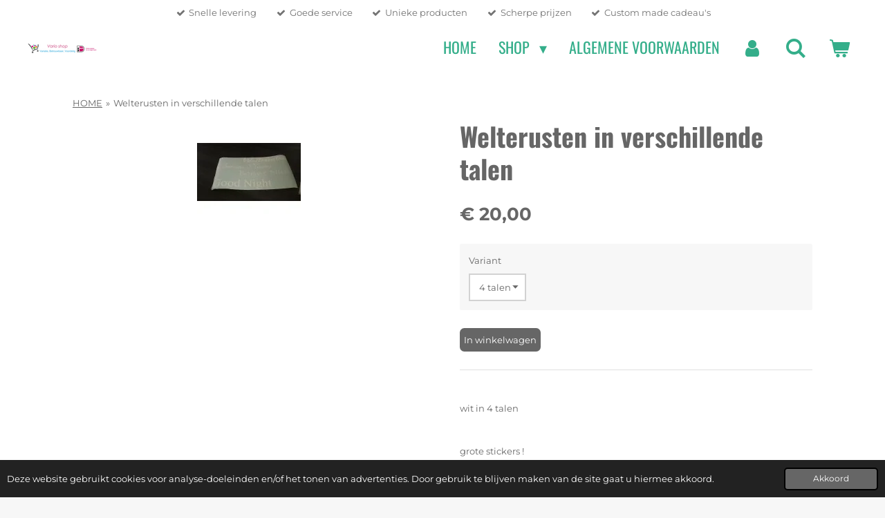

--- FILE ---
content_type: text/html; charset=UTF-8
request_url: https://www.varioshop.nl/product/3307959/welterusten-in-verschillende-talen
body_size: 19771
content:
<!DOCTYPE html>
<html lang="nl">
    <head>
        <meta http-equiv="Content-Type" content="text/html; charset=utf-8">
        <meta name="viewport" content="width=device-width, initial-scale=1.0, maximum-scale=5.0">
        <meta http-equiv="X-UA-Compatible" content="IE=edge">
        <link rel="canonical" href="https://www.varioshop.nl/product/3307959/welterusten-in-verschillende-talen">
        <link rel="sitemap" type="application/xml" href="https://www.varioshop.nl/sitemap.xml">
        <meta property="og:title" content="Welterusten in verschillende talen | varioshop">
        <meta property="og:url" content="https://www.varioshop.nl/product/3307959/welterusten-in-verschillende-talen">
        <base href="https://www.varioshop.nl/">
        <meta name="description" property="og:description" content="&amp;nbsp;
wit in 4 talen&amp;nbsp;
&amp;nbsp;
grote stickers !">
                <script nonce="c2714ae490315607aec3e03a1ad01f54">
            
            window.JOUWWEB = window.JOUWWEB || {};
            window.JOUWWEB.application = window.JOUWWEB.application || {};
            window.JOUWWEB.application = {"backends":[{"domain":"jouwweb.nl","freeDomain":"jouwweb.site"},{"domain":"webador.com","freeDomain":"webadorsite.com"},{"domain":"webador.de","freeDomain":"webadorsite.com"},{"domain":"webador.fr","freeDomain":"webadorsite.com"},{"domain":"webador.es","freeDomain":"webadorsite.com"},{"domain":"webador.it","freeDomain":"webadorsite.com"},{"domain":"jouwweb.be","freeDomain":"jouwweb.site"},{"domain":"webador.ie","freeDomain":"webadorsite.com"},{"domain":"webador.co.uk","freeDomain":"webadorsite.com"},{"domain":"webador.at","freeDomain":"webadorsite.com"},{"domain":"webador.be","freeDomain":"webadorsite.com"},{"domain":"webador.ch","freeDomain":"webadorsite.com"},{"domain":"webador.ch","freeDomain":"webadorsite.com"},{"domain":"webador.mx","freeDomain":"webadorsite.com"},{"domain":"webador.com","freeDomain":"webadorsite.com"},{"domain":"webador.dk","freeDomain":"webadorsite.com"},{"domain":"webador.se","freeDomain":"webadorsite.com"},{"domain":"webador.no","freeDomain":"webadorsite.com"},{"domain":"webador.fi","freeDomain":"webadorsite.com"},{"domain":"webador.ca","freeDomain":"webadorsite.com"},{"domain":"webador.ca","freeDomain":"webadorsite.com"},{"domain":"webador.pl","freeDomain":"webadorsite.com"},{"domain":"webador.com.au","freeDomain":"webadorsite.com"},{"domain":"webador.nz","freeDomain":"webadorsite.com"}],"editorLocale":"nl-NL","editorTimezone":"Europe\/Amsterdam","editorLanguage":"nl","analytics4TrackingId":"G-E6PZPGE4QM","analyticsDimensions":[],"backendDomain":"www.jouwweb.nl","backendShortDomain":"jouwweb.nl","backendKey":"jouwweb-nl","freeWebsiteDomain":"jouwweb.site","noSsl":false,"build":{"reference":"fec0291"},"linkHostnames":["www.jouwweb.nl","www.webador.com","www.webador.de","www.webador.fr","www.webador.es","www.webador.it","www.jouwweb.be","www.webador.ie","www.webador.co.uk","www.webador.at","www.webador.be","www.webador.ch","fr.webador.ch","www.webador.mx","es.webador.com","www.webador.dk","www.webador.se","www.webador.no","www.webador.fi","www.webador.ca","fr.webador.ca","www.webador.pl","www.webador.com.au","www.webador.nz"],"assetsUrl":"https:\/\/assets.jwwb.nl","loginUrl":"https:\/\/www.jouwweb.nl\/inloggen","publishUrl":"https:\/\/www.jouwweb.nl\/v2\/website\/1790939\/publish-proxy","adminUserOrIp":false,"pricing":{"plans":{"lite":{"amount":"700","currency":"EUR"},"pro":{"amount":"1200","currency":"EUR"},"business":{"amount":"2400","currency":"EUR"}},"yearlyDiscount":{"price":{"amount":"0","currency":"EUR"},"ratio":0,"percent":"0%","discountPrice":{"amount":"0","currency":"EUR"},"termPricePerMonth":{"amount":"1600","currency":"EUR"},"termPricePerYear":{"amount":"24000","currency":"EUR"}}},"hcUrl":{"add-product-variants":"https:\/\/help.jouwweb.nl\/hc\/nl\/articles\/28594307773201","basic-vs-advanced-shipping":"https:\/\/help.jouwweb.nl\/hc\/nl\/articles\/28594268794257","html-in-head":"https:\/\/help.jouwweb.nl\/hc\/nl\/articles\/28594336422545","link-domain-name":"https:\/\/help.jouwweb.nl\/hc\/nl\/articles\/28594325307409","optimize-for-mobile":"https:\/\/help.jouwweb.nl\/hc\/nl\/articles\/28594312927121","seo":"https:\/\/help.jouwweb.nl\/hc\/nl\/sections\/28507243966737","transfer-domain-name":"https:\/\/help.jouwweb.nl\/hc\/nl\/articles\/28594325232657","website-not-secure":"https:\/\/help.jouwweb.nl\/hc\/nl\/articles\/28594252935825"}};
            window.JOUWWEB.brand = {"type":"jouwweb","name":"JouwWeb","domain":"JouwWeb.nl","supportEmail":"support@jouwweb.nl"};
                    
                window.JOUWWEB = window.JOUWWEB || {};
                window.JOUWWEB.websiteRendering = {"locale":"nl-NL","timezone":"Europe\/Amsterdam","routes":{"api\/upload\/product-field":"\/_api\/upload\/product-field","checkout\/cart":"\/winkelwagen","payment":"\/bestelling-afronden\/:publicOrderId","payment\/forward":"\/bestelling-afronden\/:publicOrderId\/forward","public-order":"\/bestelling\/:publicOrderId","checkout\/authorize":"\/winkelwagen\/authorize\/:gateway","wishlist":"\/verlanglijst"}};
                                                    window.JOUWWEB.website = {"id":1790939,"locale":"nl-NL","enabled":true,"title":"varioshop","hasTitle":true,"roleOfLoggedInUser":null,"ownerLocale":"nl-NL","plan":"business","freeWebsiteDomain":"jouwweb.site","backendKey":"jouwweb-nl","currency":"EUR","defaultLocale":"nl-NL","url":"https:\/\/www.varioshop.nl\/","homepageSegmentId":6740567,"category":"webshop","isOffline":false,"isPublished":true,"locales":["nl-NL"],"allowed":{"ads":false,"credits":true,"externalLinks":true,"slideshow":true,"customDefaultSlideshow":true,"hostedAlbums":true,"moderators":true,"mailboxQuota":10,"statisticsVisitors":true,"statisticsDetailed":true,"statisticsMonths":-1,"favicon":true,"password":true,"freeDomains":2,"freeMailAccounts":1,"canUseLanguages":false,"fileUpload":true,"legacyFontSize":false,"webshop":true,"products":-1,"imageText":false,"search":true,"audioUpload":true,"videoUpload":5000,"allowDangerousForms":false,"allowHtmlCode":true,"mobileBar":true,"sidebar":false,"poll":false,"allowCustomForms":true,"allowBusinessListing":true,"allowCustomAnalytics":true,"allowAccountingLink":true,"digitalProducts":true,"sitemapElement":false},"mobileBar":{"enabled":true,"theme":"dark","email":{"active":true,"value":"info@varioshop.nl"},"location":{"active":false},"phone":{"active":false},"whatsapp":{"active":true,"value":"+31627284175"},"social":{"active":false,"network":"facebook"}},"webshop":{"enabled":true,"currency":"EUR","taxEnabled":false,"taxInclusive":true,"vatDisclaimerVisible":false,"orderNotice":"<p>Indien je speciale wensen hebt kun je deze doorgeven via het Opmerkingen-veld in de laatste stap.<br \/>\r\nDenk je er nog even aan naam of kleur variaties in de opmerkingen te zetten? Dankuwel!<\/p>","orderConfirmation":null,"freeShipping":false,"freeShippingAmount":"0.00","shippingDisclaimerVisible":false,"pickupAllowed":true,"couponAllowed":true,"detailsPageAvailable":true,"socialMediaVisible":true,"termsPage":6756769,"termsPageUrl":"\/algemene-voorwaarden","extraTerms":null,"pricingVisible":true,"orderButtonVisible":true,"shippingAdvanced":false,"shippingAdvancedBackEnd":false,"soldOutVisible":true,"backInStockNotificationEnabled":false,"canAddProducts":true,"nextOrderNumber":394,"allowedServicePoints":["dhl"],"sendcloudConfigured":false,"sendcloudFallbackPublicKey":"a3d50033a59b4a598f1d7ce7e72aafdf","taxExemptionAllowed":true,"invoiceComment":null,"emptyCartVisible":true,"minimumOrderPrice":null,"productNumbersEnabled":false,"wishlistEnabled":false,"hideTaxOnCart":false},"isTreatedAsWebshop":true};                            window.JOUWWEB.cart = {"products":[],"coupon":null,"shippingCountryCode":null,"shippingChoice":null,"breakdown":[]};                            window.JOUWWEB.scripts = ["website-rendering\/webshop"];                        window.parent.JOUWWEB.colorPalette = window.JOUWWEB.colorPalette;
        </script>
                <title>Welterusten in verschillende talen | varioshop</title>
                                                                            <meta property="og:image" content="https&#x3A;&#x2F;&#x2F;primary.jwwb.nl&#x2F;public&#x2F;g&#x2F;t&#x2F;c&#x2F;temp-rgbtvzbijfiirxhkexkf&#x2F;bnfglw&#x2F;Welterusten4talen2000.jpg">
                                    <meta name="twitter:card" content="summary_large_image">
                        <meta property="twitter:image" content="https&#x3A;&#x2F;&#x2F;primary.jwwb.nl&#x2F;public&#x2F;g&#x2F;t&#x2F;c&#x2F;temp-rgbtvzbijfiirxhkexkf&#x2F;bnfglw&#x2F;Welterusten4talen2000.jpg">
                                                    <script src="https://plausible.io/js/script.manual.js" nonce="c2714ae490315607aec3e03a1ad01f54" data-turbo-track="reload" defer data-domain="shard14.jouwweb.nl"></script>
<link rel="stylesheet" type="text/css" href="https://gfonts.jwwb.nl/css?display=fallback&amp;family=Montserrat%3A400%2C700%2C400italic%2C700italic%7COswald%3A400%2C700%2C400italic%2C700italic" nonce="c2714ae490315607aec3e03a1ad01f54" data-turbo-track="dynamic">
<script src="https://assets.jwwb.nl/assets/build/website-rendering/nl-NL.js?bust=af8dcdef13a1895089e9" nonce="c2714ae490315607aec3e03a1ad01f54" data-turbo-track="reload" defer></script>
<script src="https://assets.jwwb.nl/assets/website-rendering/runtime.e9aaeab0c631cbd69aaa.js?bust=0df1501923f96b249330" nonce="c2714ae490315607aec3e03a1ad01f54" data-turbo-track="reload" defer></script>
<script src="https://assets.jwwb.nl/assets/website-rendering/103.3d75ec3708e54af67f50.js?bust=cb0aa3c978e146edbd0d" nonce="c2714ae490315607aec3e03a1ad01f54" data-turbo-track="reload" defer></script>
<script src="https://assets.jwwb.nl/assets/website-rendering/main.f656389ec507dc20f0cb.js?bust=d20d7cd648ba41ec2448" nonce="c2714ae490315607aec3e03a1ad01f54" data-turbo-track="reload" defer></script>
<link rel="preload" href="https://assets.jwwb.nl/assets/website-rendering/styles.e258e1c0caffe3e22b8c.css?bust=00dff845dced716b5f3e" as="style">
<link rel="preload" href="https://assets.jwwb.nl/assets/website-rendering/fonts/icons-website-rendering/font/website-rendering.woff2?bust=bd2797014f9452dadc8e" as="font" crossorigin>
<link rel="preconnect" href="https://gfonts.jwwb.nl">
<link rel="stylesheet" type="text/css" href="https://assets.jwwb.nl/assets/website-rendering/styles.e258e1c0caffe3e22b8c.css?bust=00dff845dced716b5f3e" nonce="c2714ae490315607aec3e03a1ad01f54" data-turbo-track="dynamic">
<link rel="preconnect" href="https://assets.jwwb.nl">
<link rel="stylesheet" type="text/css" href="https://primary.jwwb.nl/public/g/t/c/temp-rgbtvzbijfiirxhkexkf/style.css?bust=1768567329" nonce="c2714ae490315607aec3e03a1ad01f54" data-turbo-track="dynamic">    </head>
    <body
        id="top"
        class="jw-is-no-slideshow jw-header-is-image jw-is-segment-product jw-is-frontend jw-is-no-sidebar jw-is-messagebar jw-is-no-touch-device jw-is-no-mobile"
                                    data-jouwweb-page="3307959"
                                                data-jouwweb-segment-id="3307959"
                                                data-jouwweb-segment-type="product"
                                                data-template-threshold="960"
                                                data-template-name="concert-banner&#x7C;bold"
                            itemscope
        itemtype="https://schema.org/Product"
    >
                                    <meta itemprop="url" content="https://www.varioshop.nl/product/3307959/welterusten-in-verschillende-talen">
        <a href="#main-content" class="jw-skip-link">
            Ga direct naar de hoofdinhoud        </a>
        <div class="jw-background"></div>
        <div class="jw-body">
            <div class="jw-mobile-menu jw-mobile-is-logo js-mobile-menu">
            <button
            type="button"
            class="jw-mobile-menu__button jw-mobile-toggle"
            aria-label="Open / sluit menu"
        >
            <span class="jw-icon-burger"></span>
        </button>
        <div class="jw-mobile-header jw-mobile-header--image">
        <a            class="jw-mobile-header-content"
                            href="/"
                        >
                            <img class="jw-mobile-logo jw-mobile-logo--landscape" src="https://primary.jwwb.nl/public/g/t/c/temp-rgbtvzbijfiirxhkexkf/kt3e35/logovarioshop-1.png?enable-io=true&amp;enable=upscale&amp;height=70" srcset="https://primary.jwwb.nl/public/g/t/c/temp-rgbtvzbijfiirxhkexkf/kt3e35/logovarioshop-1.png?enable-io=true&amp;enable=upscale&amp;height=70 1x" alt="varioshop" title="varioshop">                                </a>
    </div>

        <a
        href="/winkelwagen"
        class="jw-mobile-menu__button jw-mobile-header-cart"
        aria-label="Bekijk winkelwagen"
    >
        <span class="jw-icon-badge-wrapper">
            <span class="website-rendering-icon-basket" aria-hidden="true"></span>
            <span class="jw-icon-badge hidden" aria-hidden="true"></span>
        </span>
    </a>
    
    </div>
    <div class="jw-mobile-menu-search jw-mobile-menu-search--hidden">
        <form
            action="/zoeken"
            method="get"
            class="jw-mobile-menu-search__box"
        >
            <input
                type="text"
                name="q"
                value=""
                placeholder="Zoeken..."
                class="jw-mobile-menu-search__input"
                aria-label="Zoeken"
            >
            <button type="submit" class="jw-btn jw-btn--style-flat jw-mobile-menu-search__button" aria-label="Zoeken">
                <span class="website-rendering-icon-search" aria-hidden="true"></span>
            </button>
            <button type="button" class="jw-btn jw-btn--style-flat jw-mobile-menu-search__button js-cancel-search" aria-label="Zoekopdracht annuleren">
                <span class="website-rendering-icon-cancel" aria-hidden="true"></span>
            </button>
        </form>
    </div>
            <header class="header-wrap js-topbar-content-container js-fixed-header-container">
    <div class="message-bar message-bar--accent"><div class="message-bar__container"><ul class="message-bar-usps"><li class="message-bar-usps__item"><i class="website-rendering-icon-ok"></i><span>Snelle levering</span></li><li class="message-bar-usps__item"><i class="website-rendering-icon-ok"></i><span>Goede service</span></li><li class="message-bar-usps__item"><i class="website-rendering-icon-ok"></i><span>Unieke producten</span></li><li class="message-bar-usps__item"><i class="website-rendering-icon-ok"></i><span>Scherpe prijzen</span></li><li class="message-bar-usps__item"><i class="website-rendering-icon-ok"></i><span>Custom made cadeau&#039;s</span></li></ul></div></div>    <div class="header-wrap__inner">
        <div class="header">
            <div class="jw-header-logo">
            <div
    id="jw-header-image-container"
    class="jw-header jw-header-image jw-header-image-toggle"
    style="flex-basis: 100px; max-width: 100px; flex-shrink: 1;"
>
            <a href="/">
        <img id="jw-header-image" data-image-id="35574943" srcset="https://primary.jwwb.nl/public/g/t/c/temp-rgbtvzbijfiirxhkexkf/kt3e35/logovarioshop-1.png?enable-io=true&amp;width=100 100w, https://primary.jwwb.nl/public/g/t/c/temp-rgbtvzbijfiirxhkexkf/kt3e35/logovarioshop-1.png?enable-io=true&amp;width=200 200w" class="jw-header-image" title="varioshop" style="" sizes="100px" width="100" height="16" intrinsicsize="100.00 x 16.00" alt="varioshop">                </a>
    </div>
        <div
    class="jw-header jw-header-title-container jw-header-text jw-header-text-toggle"
    data-stylable="true"
>
    <a        id="jw-header-title"
        class="jw-header-title"
                    href="/"
            >
        varioshop    </a>
</div>
</div>
        </div>
        <nav class="menu jw-menu-copy">
            <ul
    id="jw-menu"
    class="jw-menu jw-menu-horizontal"
            >
            <li
    class="jw-menu-item jw-menu-is-active"
>
        <a        class="jw-menu-link js-active-menu-item"
        href="/"                                            data-page-link-id="6740567"
                            >
                <span class="">
            HOME        </span>
            </a>
                </li>
            <li
    class="jw-menu-item jw-menu-has-submenu"
>
        <a        class="jw-menu-link"
        href="/shop"                                            data-page-link-id="6756781"
                            >
                <span class="">
            SHOP        </span>
                    <span class="jw-arrow jw-arrow-toplevel"></span>
            </a>
                    <ul
            class="jw-submenu"
                    >
                            <li
    class="jw-menu-item"
>
        <a        class="jw-menu-link"
        href="/shop/verkleedkleding"                                            data-page-link-id="6740586"
                            >
                <span class="">
            VERKLEEDKLEDING        </span>
            </a>
                </li>
                            <li
    class="jw-menu-item jw-menu-has-submenu"
>
        <a        class="jw-menu-link"
        href="/shop/textielbedrukking"                                            data-page-link-id="6757307"
                            >
                <span class="">
            TEXTIELBEDRUKKING        </span>
                    <span class="jw-arrow"></span>
            </a>
                    <ul
            class="jw-submenu"
                    >
                            <li
    class="jw-menu-item"
>
        <a        class="jw-menu-link"
        href="/shop/textielbedrukking/beer-met-shirt-incl-bedrukking"                                            data-page-link-id="18952982"
                            >
                <span class="">
            Beer met shirt incl bedrukking        </span>
            </a>
                </li>
                            <li
    class="jw-menu-item"
>
        <a        class="jw-menu-link"
        href="/shop/textielbedrukking/dames-shirts"                                            data-page-link-id="6757470"
                            >
                <span class="">
            DAMES SHIRTS        </span>
            </a>
                </li>
                            <li
    class="jw-menu-item"
>
        <a        class="jw-menu-link"
        href="/shop/textielbedrukking/hoodies-sweaters-dames-en-heren"                                            data-page-link-id="6824106"
                            >
                <span class="">
            HOODIES/SWEATERS DAMES EN HEREN        </span>
            </a>
                </li>
                            <li
    class="jw-menu-item"
>
        <a        class="jw-menu-link"
        href="/shop/textielbedrukking/heren-shirts"                                            data-page-link-id="6824114"
                            >
                <span class="">
            HEREN SHIRTS        </span>
            </a>
                </li>
                            <li
    class="jw-menu-item jw-menu-has-submenu"
>
        <a        class="jw-menu-link"
        href="/shop/textielbedrukking/babytextiel"                                            data-page-link-id="6823647"
                            >
                <span class="">
            BABYTEXTIEL        </span>
                    <span class="jw-arrow"></span>
            </a>
                    <ul
            class="jw-submenu"
                    >
                            <li
    class="jw-menu-item"
>
        <a        class="jw-menu-link"
        href="/shop/textielbedrukking/babytextiel/cadeau-doos-zwitsal"                                            data-page-link-id="18949985"
                            >
                <span class="">
            Cadeau doos zwitsal        </span>
            </a>
                </li>
                            <li
    class="jw-menu-item"
>
        <a        class="jw-menu-link"
        href="/shop/textielbedrukking/babytextiel/dekentjes-en-lakentjes"                                            data-page-link-id="6823847"
                            >
                <span class="">
            DEKENTJES EN LAKENTJES        </span>
            </a>
                </li>
                            <li
    class="jw-menu-item"
>
        <a        class="jw-menu-link"
        href="/shop/textielbedrukking/babytextiel/broekjes-met-bedrukking"                                            data-page-link-id="6823828"
                            >
                <span class="">
            BROEKJES MET BEDRUKKING        </span>
            </a>
                </li>
                            <li
    class="jw-menu-item"
>
        <a        class="jw-menu-link"
        href="/shop/textielbedrukking/babytextiel/baby-setjes"                                            data-page-link-id="6823833"
                            >
                <span class="">
            BABY SETJES        </span>
            </a>
                </li>
                            <li
    class="jw-menu-item"
>
        <a        class="jw-menu-link"
        href="/shop/textielbedrukking/babytextiel/shirtjes-tot-maat-86"                                            data-page-link-id="6823839"
                            >
                <span class="">
            SHIRTJES TOT MAAT 86        </span>
            </a>
                </li>
                            <li
    class="jw-menu-item"
>
        <a        class="jw-menu-link"
        href="/shop/textielbedrukking/babytextiel/badcapes"                                            data-page-link-id="6823844"
                            >
                <span class="">
            BADCAPES        </span>
            </a>
                </li>
                            <li
    class="jw-menu-item"
>
        <a        class="jw-menu-link"
        href="/shop/textielbedrukking/babytextiel/mutsjes"                                            data-page-link-id="6823853"
                            >
                <span class="">
            MUTSJES        </span>
            </a>
                </li>
                            <li
    class="jw-menu-item"
>
        <a        class="jw-menu-link"
        href="/shop/textielbedrukking/babytextiel/kinder-truien"                                            data-page-link-id="6824081"
                            >
                <span class="">
            KINDER TRUIEN        </span>
            </a>
                </li>
                            <li
    class="jw-menu-item"
>
        <a        class="jw-menu-link"
        href="/shop/textielbedrukking/babytextiel/kinder-shirts"                                            data-page-link-id="6824039"
                            >
                <span class="">
            KINDER SHIRTS        </span>
            </a>
                </li>
                            <li
    class="jw-menu-item"
>
        <a        class="jw-menu-link"
        href="/shop/textielbedrukking/babytextiel/rompers"                                            data-page-link-id="6823859"
                            >
                <span class="">
            ROMPERS        </span>
            </a>
                </li>
                            <li
    class="jw-menu-item"
>
        <a        class="jw-menu-link"
        href="/shop/textielbedrukking/babytextiel/kinderkleding"                                            data-page-link-id="6824021"
                            >
                <span class="">
            KINDERKLEDING        </span>
            </a>
                </li>
                            <li
    class="jw-menu-item"
>
        <a        class="jw-menu-link"
        href="/shop/textielbedrukking/babytextiel/slaapzakken"                                            data-page-link-id="6823861"
                            >
                <span class="">
            SLAAPZAKKEN        </span>
            </a>
                </li>
                            <li
    class="jw-menu-item"
>
        <a        class="jw-menu-link"
        href="/shop/textielbedrukking/babytextiel/speendoekjes-tutpopjes-knuffeldoekjes-cadeaus"                                            data-page-link-id="6823883"
                            >
                <span class="">
            SPEENDOEKJES/TUTPOPJES/KNUFFELDOEKJES/CADEAUS        </span>
            </a>
                </li>
                            <li
    class="jw-menu-item"
>
        <a        class="jw-menu-link"
        href="/shop/textielbedrukking/babytextiel/slabbetjes-spuugdoekjes"                                            data-page-link-id="6823869"
                            >
                <span class="">
            SLABBETJES/SPUUGDOEKJES        </span>
            </a>
                </li>
                    </ul>
        </li>
                            <li
    class="jw-menu-item"
>
        <a        class="jw-menu-link"
        href="/shop/textielbedrukking/dames-heren-fietskleding"                                            data-page-link-id="6809339"
                            >
                <span class="">
            DAMES/HEREN FIETSKLEDING        </span>
            </a>
                </li>
                            <li
    class="jw-menu-item"
>
        <a        class="jw-menu-link"
        href="/shop/textielbedrukking/voetbalshirts-set"                                            data-page-link-id="6810272"
                            >
                <span class="">
            VOETBALSHIRTS/SET        </span>
            </a>
                </li>
                            <li
    class="jw-menu-item"
>
        <a        class="jw-menu-link"
        href="/shop/textielbedrukking/sokken"                                            data-page-link-id="6810334"
                            >
                <span class="">
            SOKKEN        </span>
            </a>
                </li>
                            <li
    class="jw-menu-item"
>
        <a        class="jw-menu-link"
        href="/shop/textielbedrukking/stoffen-tassen"                                            data-page-link-id="6809940"
                            >
                <span class="">
            STOFFEN TASSEN        </span>
            </a>
                </li>
                            <li
    class="jw-menu-item"
>
        <a        class="jw-menu-link"
        href="/shop/textielbedrukking/rugzakken"                                            data-page-link-id="6809515"
                            >
                <span class="">
            RUGZAKKEN        </span>
            </a>
                </li>
                            <li
    class="jw-menu-item"
>
        <a        class="jw-menu-link"
        href="/shop/textielbedrukking/schorten-met-naam-afbeelding"                                            data-page-link-id="6757405"
                            >
                <span class="">
            SCHORTEN MET NAAM/AFBEELDING        </span>
            </a>
                </li>
                            <li
    class="jw-menu-item"
>
        <a        class="jw-menu-link"
        href="/shop/textielbedrukking/caps-petten"                                            data-page-link-id="6810008"
                            >
                <span class="">
            CAPS/PETTEN        </span>
            </a>
                </li>
                            <li
    class="jw-menu-item"
>
        <a        class="jw-menu-link"
        href="/shop/textielbedrukking/mutsen"                                            data-page-link-id="6809430"
                            >
                <span class="">
            MUTSEN        </span>
            </a>
                </li>
                            <li
    class="jw-menu-item"
>
        <a        class="jw-menu-link"
        href="/shop/textielbedrukking/kerst"                                            data-page-link-id="6809034"
                            >
                <span class="">
            KERST        </span>
            </a>
                </li>
                            <li
    class="jw-menu-item"
>
        <a        class="jw-menu-link"
        href="/shop/textielbedrukking/minishirts"                                            data-page-link-id="6809646"
                            >
                <span class="">
            MINISHIRTS        </span>
            </a>
                </li>
                            <li
    class="jw-menu-item"
>
        <a        class="jw-menu-link"
        href="/shop/textielbedrukking/kussens"                                            data-page-link-id="6809780"
                            >
                <span class="">
            KUSSENS        </span>
            </a>
                </li>
                            <li
    class="jw-menu-item"
>
        <a        class="jw-menu-link"
        href="/shop/textielbedrukking/sinterklaas"                                            data-page-link-id="6823998"
                            >
                <span class="">
            SINTERKLAAS        </span>
            </a>
                </li>
                            <li
    class="jw-menu-item"
>
        <a        class="jw-menu-link"
        href="/shop/textielbedrukking/overig"                                            data-page-link-id="6810099"
                            >
                <span class="">
            OVERIG        </span>
            </a>
                </li>
                            <li
    class="jw-menu-item jw-menu-has-submenu"
>
        <a        class="jw-menu-link"
        href="/shop/textielbedrukking/decostickers-cadeauartikelen"                                            data-page-link-id="6810502"
                            >
                <span class="">
            DECOSTICKERS/CADEAUARTIKELEN        </span>
                    <span class="jw-arrow"></span>
            </a>
                    <ul
            class="jw-submenu"
                    >
                            <li
    class="jw-menu-item"
>
        <a        class="jw-menu-link"
        href="/shop/textielbedrukking/decostickers-cadeauartikelen/fotolijst-juf-of-meester"                                            data-page-link-id="6842306"
                            >
                <span class="">
            FOTOLIJST JUF OF MEESTER        </span>
            </a>
                </li>
                            <li
    class="jw-menu-item jw-menu-has-submenu"
>
        <a        class="jw-menu-link"
        href="/shop/textielbedrukking/decostickers-cadeauartikelen/muurstickers"                                            data-page-link-id="6842307"
                            >
                <span class="">
            MUURSTICKERS        </span>
                    <span class="jw-arrow"></span>
            </a>
                    <ul
            class="jw-submenu"
                    >
                            <li
    class="jw-menu-item"
>
        <a        class="jw-menu-link"
        href="/shop/textielbedrukking/decostickers-cadeauartikelen/muurstickers/collega-werkplek-stickers"                                            data-page-link-id="6842689"
                            >
                <span class="">
            COLLEGA/WERKPLEK STICKERS        </span>
            </a>
                </li>
                            <li
    class="jw-menu-item"
>
        <a        class="jw-menu-link"
        href="/shop/textielbedrukking/decostickers-cadeauartikelen/muurstickers/dieren"                                            data-page-link-id="6842691"
                            >
                <span class="">
            DIEREN        </span>
            </a>
                </li>
                            <li
    class="jw-menu-item"
>
        <a        class="jw-menu-link"
        href="/shop/textielbedrukking/decostickers-cadeauartikelen/muurstickers/keuken"                                            data-page-link-id="6842695"
                            >
                <span class="">
            KEUKEN        </span>
            </a>
                </li>
                            <li
    class="jw-menu-item"
>
        <a        class="jw-menu-link"
        href="/shop/textielbedrukking/decostickers-cadeauartikelen/muurstickers/overige-stickers"                                            data-page-link-id="6842701"
                            >
                <span class="">
            OVERIGE STICKERS        </span>
            </a>
                </li>
                            <li
    class="jw-menu-item"
>
        <a        class="jw-menu-link"
        href="/shop/textielbedrukking/decostickers-cadeauartikelen/muurstickers/kinderkamer"                                            data-page-link-id="6842696"
                            >
                <span class="">
            KINDERKAMER        </span>
            </a>
                </li>
                            <li
    class="jw-menu-item"
>
        <a        class="jw-menu-link"
        href="/shop/textielbedrukking/decostickers-cadeauartikelen/muurstickers/meubel-losse-stickers"                                            data-page-link-id="6842698"
                            >
                <span class="">
            MEUBEL LOSSE STICKERS        </span>
            </a>
                </li>
                            <li
    class="jw-menu-item"
>
        <a        class="jw-menu-link"
        href="/shop/textielbedrukking/decostickers-cadeauartikelen/muurstickers/naamstickers"                                            data-page-link-id="6842700"
                            >
                <span class="">
            NAAMSTICKERS        </span>
            </a>
                </li>
                            <li
    class="jw-menu-item"
>
        <a        class="jw-menu-link"
        href="/shop/textielbedrukking/decostickers-cadeauartikelen/muurstickers/reclame-drukwerk-auto-bus-belettering"                                            data-page-link-id="6842706"
                            >
                <span class="">
            RECLAME DRUKWERK/AUTO/BUS BELETTERING        </span>
            </a>
                </li>
                            <li
    class="jw-menu-item"
>
        <a        class="jw-menu-link"
        href="/shop/textielbedrukking/decostickers-cadeauartikelen/muurstickers/slaapkamer"                                            data-page-link-id="6842709"
                            >
                <span class="">
            SLAAPKAMER        </span>
            </a>
                </li>
                            <li
    class="jw-menu-item"
>
        <a        class="jw-menu-link"
        href="/shop/textielbedrukking/decostickers-cadeauartikelen/muurstickers/toilet"                                            data-page-link-id="6842711"
                            >
                <span class="">
            TOILET        </span>
            </a>
                </li>
                            <li
    class="jw-menu-item"
>
        <a        class="jw-menu-link"
        href="/shop/textielbedrukking/decostickers-cadeauartikelen/muurstickers/tuin"                                            data-page-link-id="6842712"
                            >
                <span class="">
            TUIN        </span>
            </a>
                </li>
                            <li
    class="jw-menu-item"
>
        <a        class="jw-menu-link"
        href="/shop/textielbedrukking/decostickers-cadeauartikelen/muurstickers/washok"                                            data-page-link-id="6842713"
                            >
                <span class="">
            WASHOK        </span>
            </a>
                </li>
                            <li
    class="jw-menu-item"
>
        <a        class="jw-menu-link"
        href="/shop/textielbedrukking/decostickers-cadeauartikelen/muurstickers/3d-vlinders"                                            data-page-link-id="6861340"
                            >
                <span class="">
            3D VLINDERS        </span>
            </a>
                </li>
                            <li
    class="jw-menu-item"
>
        <a        class="jw-menu-link"
        href="/shop/textielbedrukking/decostickers-cadeauartikelen/muurstickers/labels"                                            data-page-link-id="6919571"
                            >
                <span class="">
            LABELS        </span>
            </a>
                </li>
                            <li
    class="jw-menu-item"
>
        <a        class="jw-menu-link"
        href="/shop/textielbedrukking/decostickers-cadeauartikelen/muurstickers/woonkamer"                                            data-page-link-id="6842715"
                            >
                <span class="">
            WOONKAMER        </span>
            </a>
                </li>
                    </ul>
        </li>
                            <li
    class="jw-menu-item"
>
        <a        class="jw-menu-link"
        href="/shop/textielbedrukking/decostickers-cadeauartikelen/actie-stickers"                                            data-page-link-id="6842302"
                            >
                <span class="">
            ACTIE STICKERS        </span>
            </a>
                </li>
                            <li
    class="jw-menu-item"
>
        <a        class="jw-menu-link"
        href="/shop/textielbedrukking/decostickers-cadeauartikelen/trap-stickers"                                            data-page-link-id="6842311"
                            >
                <span class="">
            TRAP STICKERS        </span>
            </a>
                </li>
                            <li
    class="jw-menu-item"
>
        <a        class="jw-menu-link"
        href="/shop/textielbedrukking/decostickers-cadeauartikelen/cadeaubonnen"                                            data-page-link-id="6810518"
                            >
                <span class="">
            CADEAUBONNEN        </span>
            </a>
                </li>
                            <li
    class="jw-menu-item"
>
        <a        class="jw-menu-link"
        href="/shop/textielbedrukking/decostickers-cadeauartikelen/tekstborden"                                            data-page-link-id="6861883"
                            >
                <span class="">
            TEKSTBORDEN        </span>
            </a>
                </li>
                            <li
    class="jw-menu-item"
>
        <a        class="jw-menu-link"
        href="/shop/textielbedrukking/decostickers-cadeauartikelen/3d-bloemen"                                            data-page-link-id="6862287"
                            >
                <span class="">
            3D BLOEMEN        </span>
            </a>
                </li>
                            <li
    class="jw-menu-item"
>
        <a        class="jw-menu-link"
        href="/shop/textielbedrukking/decostickers-cadeauartikelen/herbruikbare-stickers-nieuw"                                            data-page-link-id="6862319"
                            >
                <span class="">
            HERBRUIKBARE STICKERS NIEUW!!        </span>
            </a>
                </li>
                            <li
    class="jw-menu-item"
>
        <a        class="jw-menu-link"
        href="/shop/textielbedrukking/decostickers-cadeauartikelen/tekst-mokken-en-kaarsen"                                            data-page-link-id="6862543"
                            >
                <span class="">
            TEKST MOKKEN EN KAARSEN        </span>
            </a>
                </li>
                            <li
    class="jw-menu-item"
>
        <a        class="jw-menu-link"
        href="/shop/textielbedrukking/decostickers-cadeauartikelen/windlicht-herdenk-windlicht"                                            data-page-link-id="6862787"
                            >
                <span class="">
            WINDLICHT/HERDENK WINDLICHT        </span>
            </a>
                </li>
                            <li
    class="jw-menu-item"
>
        <a        class="jw-menu-link"
        href="/shop/textielbedrukking/decostickers-cadeauartikelen/geboorte-en-tekst-dienbladen"                                            data-page-link-id="6862826"
                            >
                <span class="">
            GEBOORTE EN TEKST DIENBLADEN        </span>
            </a>
                </li>
                            <li
    class="jw-menu-item"
>
        <a        class="jw-menu-link"
        href="/shop/textielbedrukking/decostickers-cadeauartikelen/geboorte-stoelen-en-tafel-sets"                                            data-page-link-id="6863033"
                            >
                <span class="">
            GEBOORTE STOELEN EN TAFEL SETS        </span>
            </a>
                </li>
                            <li
    class="jw-menu-item"
>
        <a        class="jw-menu-link"
        href="/shop/textielbedrukking/decostickers-cadeauartikelen/geboorte-lampen-lampen-met-naam"                                            data-page-link-id="6863222"
                            >
                <span class="">
            GEBOORTE LAMPEN/LAMPEN MET NAAM        </span>
            </a>
                </li>
                            <li
    class="jw-menu-item"
>
        <a        class="jw-menu-link"
        href="/shop/textielbedrukking/decostickers-cadeauartikelen/beer-met-shirt"                                            data-page-link-id="6866743"
                            >
                <span class="">
            BEER MET SHIRT        </span>
            </a>
                </li>
                            <li
    class="jw-menu-item"
>
        <a        class="jw-menu-link"
        href="/shop/textielbedrukking/decostickers-cadeauartikelen/geboorte-lijsten"                                            data-page-link-id="6863372"
                            >
                <span class="">
            GEBOORTE LIJSTEN        </span>
            </a>
                </li>
                            <li
    class="jw-menu-item"
>
        <a        class="jw-menu-link"
        href="/shop/textielbedrukking/decostickers-cadeauartikelen/overige-kraamcadeaus-gepersonaliseerde-artikelen"                                            data-page-link-id="6863088"
                            >
                <span class="">
            OVERIGE KRAAMCADEAUS/GEPERSONALISEERDE ARTIKELEN        </span>
            </a>
                </li>
                            <li
    class="jw-menu-item"
>
        <a        class="jw-menu-link"
        href="/shop/textielbedrukking/decostickers-cadeauartikelen/gieter-met-tekst"                                            data-page-link-id="6863406"
                            >
                <span class="">
            GIETER MET TEKST        </span>
            </a>
                </li>
                            <li
    class="jw-menu-item"
>
        <a        class="jw-menu-link"
        href="/shop/textielbedrukking/decostickers-cadeauartikelen/kinder-potje-met-naam"                                            data-page-link-id="6863484"
                            >
                <span class="">
            KINDER POTJE MET NAAM        </span>
            </a>
                </li>
                            <li
    class="jw-menu-item"
>
        <a        class="jw-menu-link"
        href="/shop/textielbedrukking/decostickers-cadeauartikelen/emmers-met-tekst"                                            data-page-link-id="6863508"
                            >
                <span class="">
            EMMERS MET TEKST        </span>
            </a>
                </li>
                            <li
    class="jw-menu-item"
>
        <a        class="jw-menu-link"
        href="/shop/textielbedrukking/decostickers-cadeauartikelen/geboortedoos-speelgoed-bak"                                            data-page-link-id="6866092"
                            >
                <span class="">
            GEBOORTEDOOS/SPEELGOED BAK        </span>
            </a>
                </li>
                            <li
    class="jw-menu-item"
>
        <a        class="jw-menu-link"
        href="/shop/textielbedrukking/decostickers-cadeauartikelen/schoolbekers-met-naam-afbeeding"                                            data-page-link-id="6866179"
                            >
                <span class="">
            SCHOOLBEKERS MET NAAM/AFBEEDING        </span>
            </a>
                </li>
                            <li
    class="jw-menu-item"
>
        <a        class="jw-menu-link"
        href="/shop/textielbedrukking/decostickers-cadeauartikelen/naambordjes"                                            data-page-link-id="6866208"
                            >
                <span class="">
            NAAMBORDJES        </span>
            </a>
                </li>
                            <li
    class="jw-menu-item"
>
        <a        class="jw-menu-link"
        href="/shop/textielbedrukking/decostickers-cadeauartikelen/zinken-emmertjes"                                            data-page-link-id="6866393"
                            >
                <span class="">
            ZINKEN EMMERTJES        </span>
            </a>
                </li>
                            <li
    class="jw-menu-item"
>
        <a        class="jw-menu-link"
        href="/shop/textielbedrukking/decostickers-cadeauartikelen/muur-tattoo-met-klok"                                            data-page-link-id="6866436"
                            >
                <span class="">
            MUUR TATTOO MET KLOK        </span>
            </a>
                </li>
                            <li
    class="jw-menu-item"
>
        <a        class="jw-menu-link"
        href="/shop/textielbedrukking/decostickers-cadeauartikelen/snoeppot-met-tekst"                                            data-page-link-id="6866468"
                            >
                <span class="">
            SNOEPPOT MET TEKST        </span>
            </a>
                </li>
                            <li
    class="jw-menu-item"
>
        <a        class="jw-menu-link"
        href="/shop/textielbedrukking/decostickers-cadeauartikelen/spiegels-met-afbeelding-of-tekst"                                            data-page-link-id="6866553"
                            >
                <span class="">
            SPIEGELS MET AFBEELDING OF TEKST        </span>
            </a>
                </li>
                            <li
    class="jw-menu-item"
>
        <a        class="jw-menu-link"
        href="/shop/textielbedrukking/decostickers-cadeauartikelen/glasblokken"                                            data-page-link-id="6866798"
                            >
                <span class="">
            GLASBLOKKEN        </span>
            </a>
                </li>
                            <li
    class="jw-menu-item"
>
        <a        class="jw-menu-link"
        href="/shop/textielbedrukking/decostickers-cadeauartikelen/geboorte-krukjes"                                            data-page-link-id="6866875"
                            >
                <span class="">
            GEBOORTE KRUKJES        </span>
            </a>
                </li>
                            <li
    class="jw-menu-item"
>
        <a        class="jw-menu-link"
        href="/shop/textielbedrukking/decostickers-cadeauartikelen/hier-waak-ik-bordjes"                                            data-page-link-id="6866922"
                            >
                <span class="">
            HIER WAAK IK BORDJES        </span>
            </a>
                </li>
                            <li
    class="jw-menu-item"
>
        <a        class="jw-menu-link"
        href="/shop/textielbedrukking/decostickers-cadeauartikelen/houten-speelgoed"                                            data-page-link-id="6866960"
                            >
                <span class="">
            HOUTEN SPEELGOED        </span>
            </a>
                </li>
                            <li
    class="jw-menu-item"
>
        <a        class="jw-menu-link"
        href="/shop/textielbedrukking/decostickers-cadeauartikelen/zeeppompjes-klompjes-nietmachines"                                            data-page-link-id="6867343"
                            >
                <span class="">
            ZEEPPOMPJES,KLOMPJES, NIETMACHINES        </span>
            </a>
                </li>
                            <li
    class="jw-menu-item"
>
        <a        class="jw-menu-link"
        href="/shop/textielbedrukking/decostickers-cadeauartikelen/kraampakketten"                                            data-page-link-id="6867381"
                            >
                <span class="">
            KRAAMPAKKETTEN        </span>
            </a>
                </li>
                            <li
    class="jw-menu-item"
>
        <a        class="jw-menu-link"
        href="/shop/textielbedrukking/decostickers-cadeauartikelen/waxine-lichtjes-overig"                                            data-page-link-id="6867195"
                            >
                <span class="">
            WAXINE LICHTJES OVERIG        </span>
            </a>
                </li>
                            <li
    class="jw-menu-item"
>
        <a        class="jw-menu-link"
        href="/shop/textielbedrukking/decostickers-cadeauartikelen/stoffer-en-blik-met-tekst"                                            data-page-link-id="6867467"
                            >
                <span class="">
            STOFFER EN BLIK MET TEKST        </span>
            </a>
                </li>
                            <li
    class="jw-menu-item"
>
        <a        class="jw-menu-link"
        href="/shop/textielbedrukking/decostickers-cadeauartikelen/melkflesjes-met-tekst"                                            data-page-link-id="7241954"
                            >
                <span class="">
            MELKFLESJES MET TEKST        </span>
            </a>
                </li>
                            <li
    class="jw-menu-item"
>
        <a        class="jw-menu-link"
        href="/shop/textielbedrukking/decostickers-cadeauartikelen/waterfles-bierfles-glas"                                            data-page-link-id="7960424"
                            >
                <span class="">
            Waterfles/bierfles glas        </span>
            </a>
                </li>
                            <li
    class="jw-menu-item"
>
        <a        class="jw-menu-link"
        href="/shop/textielbedrukking/decostickers-cadeauartikelen/notitie-boekjes-met-tekst"                                            data-page-link-id="6867743"
                            >
                <span class="">
            NOTITIE BOEKJES MET TEKST        </span>
            </a>
                </li>
                            <li
    class="jw-menu-item"
>
        <a        class="jw-menu-link"
        href="/shop/textielbedrukking/decostickers-cadeauartikelen/pasen"                                            data-page-link-id="7289528"
                            >
                <span class="">
            Pasen        </span>
            </a>
                </li>
                            <li
    class="jw-menu-item"
>
        <a        class="jw-menu-link"
        href="/shop/textielbedrukking/decostickers-cadeauartikelen/sinterklaas-1"                                            data-page-link-id="6867895"
                            >
                <span class="">
            SINTERKLAAS        </span>
            </a>
                </li>
                            <li
    class="jw-menu-item"
>
        <a        class="jw-menu-link"
        href="/shop/textielbedrukking/decostickers-cadeauartikelen/geboorte-stapelbekers-en-torens"                                            data-page-link-id="6867979"
                            >
                <span class="">
            GEBOORTE STAPELBEKERS EN TORENS        </span>
            </a>
                </li>
                            <li
    class="jw-menu-item"
>
        <a        class="jw-menu-link"
        href="/shop/textielbedrukking/decostickers-cadeauartikelen/handgereedschap-met-tekst"                                            data-page-link-id="6868053"
                            >
                <span class="">
            HANDGEREEDSCHAP MET TEKST        </span>
            </a>
                </li>
                            <li
    class="jw-menu-item"
>
        <a        class="jw-menu-link"
        href="/shop/textielbedrukking/decostickers-cadeauartikelen/geboorte-of-tekst-klok"                                            data-page-link-id="6868171"
                            >
                <span class="">
            GEBOORTE OF TEKST KLOK        </span>
            </a>
                </li>
                            <li
    class="jw-menu-item"
>
        <a        class="jw-menu-link"
        href="/shop/textielbedrukking/decostickers-cadeauartikelen/sleutelhangers-met-naam"                                            data-page-link-id="11948698"
                            >
                <span class="">
            Sleutelhangers met naam        </span>
            </a>
                </li>
                            <li
    class="jw-menu-item jw-menu-has-submenu"
>
        <a        class="jw-menu-link"
        href="/shop/textielbedrukking/decostickers-cadeauartikelen/traktatie"                                            data-page-link-id="6868237"
                            >
                <span class="">
            TRAKTATIE        </span>
                    <span class="jw-arrow"></span>
            </a>
                    <ul
            class="jw-submenu"
                    >
                            <li
    class="jw-menu-item"
>
        <a        class="jw-menu-link"
        href="/shop/textielbedrukking/decostickers-cadeauartikelen/traktatie/bekers-met-naam"                                            data-page-link-id="6868359"
                            >
                <span class="">
            BEKERS MET NAAM        </span>
            </a>
                </li>
                            <li
    class="jw-menu-item"
>
        <a        class="jw-menu-link"
        href="/shop/textielbedrukking/decostickers-cadeauartikelen/traktatie/bekers-met-afbeelding-en-naam"                                            data-page-link-id="6868534"
                            >
                <span class="">
            BEKERS MET AFBEELDING EN NAAM        </span>
            </a>
                </li>
                            <li
    class="jw-menu-item"
>
        <a        class="jw-menu-link"
        href="/shop/textielbedrukking/decostickers-cadeauartikelen/traktatie/traktatie-of-avond4daagse-snoepzakjes"                                            data-page-link-id="6869091"
                            >
                <span class="">
            TRAKTATIE OF AVOND4DAAGSE SNOEPZAKJES        </span>
            </a>
                </li>
                            <li
    class="jw-menu-item"
>
        <a        class="jw-menu-link"
        href="/shop/textielbedrukking/decostickers-cadeauartikelen/traktatie/losse-beker-stickers"                                            data-page-link-id="6873253"
                            >
                <span class="">
            LOSSE BEKER STICKERS        </span>
            </a>
                </li>
                            <li
    class="jw-menu-item"
>
        <a        class="jw-menu-link"
        href="/shop/textielbedrukking/decostickers-cadeauartikelen/traktatie/notitie-boekjes-pennen-puntenslijpers"                                            data-page-link-id="6873510"
                            >
                <span class="">
            NOTITIE BOEKJES/PENNEN/PUNTENSLIJPERS        </span>
            </a>
                </li>
                            <li
    class="jw-menu-item"
>
        <a        class="jw-menu-link"
        href="/shop/textielbedrukking/decostickers-cadeauartikelen/traktatie/bellenblaas"                                            data-page-link-id="6873657"
                            >
                <span class="">
            BELLENBLAAS        </span>
            </a>
                </li>
                            <li
    class="jw-menu-item"
>
        <a        class="jw-menu-link"
        href="/shop/textielbedrukking/decostickers-cadeauartikelen/traktatie/neonpreen-ijslollyhouders"                                            data-page-link-id="6873714"
                            >
                <span class="">
            NEONPREEN IJSLOLLYHOUDERS        </span>
            </a>
                </li>
                            <li
    class="jw-menu-item"
>
        <a        class="jw-menu-link"
        href="/shop/textielbedrukking/decostickers-cadeauartikelen/traktatie/overige-traktaties"                                            data-page-link-id="6873881"
                            >
                <span class="">
            OVERIGE TRAKTATIES        </span>
            </a>
                </li>
                            <li
    class="jw-menu-item"
>
        <a        class="jw-menu-link"
        href="/shop/textielbedrukking/decostickers-cadeauartikelen/traktatie/geboorte-flesjes-met-naam"                                            data-page-link-id="6873755"
                            >
                <span class="">
            GEBOORTE FLESJES MET NAAM        </span>
            </a>
                </li>
                            <li
    class="jw-menu-item"
>
        <a        class="jw-menu-link"
        href="/shop/textielbedrukking/decostickers-cadeauartikelen/traktatie/beker-tandenborstel"                                            data-page-link-id="6873672"
                            >
                <span class="">
            BEKER/TANDENBORSTEL        </span>
            </a>
                </li>
                            <li
    class="jw-menu-item jw-menu-has-submenu"
>
        <a        class="jw-menu-link"
        href="/shop/textielbedrukking/decostickers-cadeauartikelen/traktatie/kerst-1"                                            data-page-link-id="6868239"
                            >
                <span class="">
            KERST        </span>
                    <span class="jw-arrow"></span>
            </a>
                    <ul
            class="jw-submenu"
                    >
                            <li
    class="jw-menu-item"
>
        <a        class="jw-menu-link"
        href="/shop/textielbedrukking/decostickers-cadeauartikelen/traktatie/kerst-1/sfeer-lichtjes-kerst"                                            data-page-link-id="6874292"
                            >
                <span class="">
            SFEER LICHTJES KERST        </span>
            </a>
                </li>
                            <li
    class="jw-menu-item"
>
        <a        class="jw-menu-link"
        href="/shop/textielbedrukking/decostickers-cadeauartikelen/traktatie/kerst-1/kerst-overig"                                            data-page-link-id="6874311"
                            >
                <span class="">
            KERST OVERIG        </span>
            </a>
                </li>
                            <li
    class="jw-menu-item"
>
        <a        class="jw-menu-link"
        href="/shop/textielbedrukking/decostickers-cadeauartikelen/traktatie/kerst-1/kerst-stickers-tekstborden"                                            data-page-link-id="6874324"
                            >
                <span class="">
            KERST STICKERS/TEKSTBORDEN        </span>
            </a>
                </li>
                            <li
    class="jw-menu-item"
>
        <a        class="jw-menu-link"
        href="/shop/textielbedrukking/decostickers-cadeauartikelen/traktatie/kerst-1/kerstballen-met-naam"                                            data-page-link-id="6874463"
                            >
                <span class="">
            KERSTBALLEN MET NAAM        </span>
            </a>
                </li>
                    </ul>
        </li>
                            <li
    class="jw-menu-item"
>
        <a        class="jw-menu-link"
        href="/shop/textielbedrukking/decostickers-cadeauartikelen/traktatie/glas-ets-hout-graveren"                                            data-page-link-id="6810496"
                            >
                <span class="">
            GLAS,ETS,HOUT GRAVEREN        </span>
            </a>
                </li>
                            <li
    class="jw-menu-item jw-menu-has-submenu"
>
        <a        class="jw-menu-link"
        href="/shop/textielbedrukking/decostickers-cadeauartikelen/traktatie/overig-1"                                            data-page-link-id="6810506"
                            >
                <span class="">
            OVERIG        </span>
                    <span class="jw-arrow"></span>
            </a>
                    <ul
            class="jw-submenu"
                    >
                            <li
    class="jw-menu-item"
>
        <a        class="jw-menu-link"
        href="/shop/textielbedrukking/decostickers-cadeauartikelen/traktatie/overig-1/sieraden-makeup-haaraccesoires"                                            data-page-link-id="6824011"
                            >
                <span class="">
            SIERADEN/MAKEUP/HAARACCESOIRES        </span>
            </a>
                </li>
                            <li
    class="jw-menu-item"
>
        <a        class="jw-menu-link"
        href="/shop/textielbedrukking/decostickers-cadeauartikelen/traktatie/overig-1/honden-artikelen"                                            data-page-link-id="30372698"
                            >
                <span class="">
            HONDEN ARTIKELEN        </span>
            </a>
                </li>
                            <li
    class="jw-menu-item"
>
        <a        class="jw-menu-link"
        href="/shop/textielbedrukking/decostickers-cadeauartikelen/traktatie/overig-1/overig-2"                                            data-page-link-id="8161573"
                            >
                <span class="">
            Overig        </span>
            </a>
                </li>
                    </ul>
        </li>
                    </ul>
        </li>
                    </ul>
        </li>
                            <li
    class="jw-menu-item jw-menu-has-submenu"
>
        <a        class="jw-menu-link"
        href="/shop/textielbedrukking/spirituele-artikelen"                                            data-page-link-id="30159328"
                            >
                <span class="">
            Spirituele artikelen        </span>
                    <span class="jw-arrow"></span>
            </a>
                    <ul
            class="jw-submenu"
                    >
                            <li
    class="jw-menu-item"
>
        <a        class="jw-menu-link"
        href="/shop/textielbedrukking/spirituele-artikelen/wierook"                                            data-page-link-id="30159689"
                            >
                <span class="">
            Wierook        </span>
            </a>
                </li>
                            <li
    class="jw-menu-item"
>
        <a        class="jw-menu-link"
        href="/shop/textielbedrukking/spirituele-artikelen/edelstenen"                                            data-page-link-id="30159695"
                            >
                <span class="">
            Edelstenen        </span>
            </a>
                </li>
                            <li
    class="jw-menu-item"
>
        <a        class="jw-menu-link"
        href="/shop/textielbedrukking/spirituele-artikelen/sieraden"                                            data-page-link-id="30159714"
                            >
                <span class="">
            Sieraden        </span>
            </a>
                </li>
                            <li
    class="jw-menu-item"
>
        <a        class="jw-menu-link"
        href="/shop/textielbedrukking/spirituele-artikelen/waxinelicht-houders"                                            data-page-link-id="30332617"
                            >
                <span class="">
            Waxinelicht houders        </span>
            </a>
                </li>
                            <li
    class="jw-menu-item"
>
        <a        class="jw-menu-link"
        href="/shop/textielbedrukking/spirituele-artikelen/overig-3"                                            data-page-link-id="30159718"
                            >
                <span class="">
            Overig        </span>
            </a>
                </li>
                    </ul>
        </li>
                    </ul>
        </li>
                            <li
    class="jw-menu-item jw-menu-has-submenu"
>
        <a        class="jw-menu-link"
        href="/shop/retouneren"                                            data-page-link-id="6810516"
                            >
                <span class="">
            RETOUNEREN        </span>
                    <span class="jw-arrow"></span>
            </a>
                    <ul
            class="jw-submenu"
                    >
                            <li
    class="jw-menu-item"
>
        <a        class="jw-menu-link"
        href="/shop/retouneren/contact"                                            data-page-link-id="6810507"
                            >
                <span class="">
            CONTACT        </span>
            </a>
                </li>
                    </ul>
        </li>
                    </ul>
        </li>
            <li
    class="jw-menu-item"
>
        <a        class="jw-menu-link"
        href="/algemene-voorwaarden"                                            data-page-link-id="6756769"
                            >
                <span class="">
            ALGEMENE VOORWAARDEN        </span>
            </a>
                </li>
            <li
    class="jw-menu-item"
>
        <a        class="jw-menu-link jw-menu-link--icon"
        href="/account"                                                            title="Account"
            >
                                <span class="website-rendering-icon-user"></span>
                            <span class="hidden-desktop-horizontal-menu">
            Account        </span>
            </a>
                </li>
            <li
    class="jw-menu-item jw-menu-search-item"
>
        <button        class="jw-menu-link jw-menu-link--icon jw-text-button"
                                                                    title="Zoeken"
            >
                                <span class="website-rendering-icon-search"></span>
                            <span class="hidden-desktop-horizontal-menu">
            Zoeken        </span>
            </button>
                
            <div class="jw-popover-container jw-popover-container--inline is-hidden">
                <div class="jw-popover-backdrop"></div>
                <div class="jw-popover">
                    <div class="jw-popover__arrow"></div>
                    <div class="jw-popover__content jw-section-white">
                        <form  class="jw-search" action="/zoeken" method="get">
                            
                            <input class="jw-search__input" type="text" name="q" value="" placeholder="Zoeken..." aria-label="Zoeken" >
                            <button class="jw-search__submit" type="submit" aria-label="Zoeken">
                                <span class="website-rendering-icon-search" aria-hidden="true"></span>
                            </button>
                        </form>
                    </div>
                </div>
            </div>
                        </li>
            <li
    class="jw-menu-item js-menu-cart-item "
>
        <a        class="jw-menu-link jw-menu-link--icon"
        href="/winkelwagen"                                                            title="Winkelwagen"
            >
                                    <span class="jw-icon-badge-wrapper">
                        <span class="website-rendering-icon-basket"></span>
                                            <span class="jw-icon-badge hidden">
                    0                </span>
                            <span class="hidden-desktop-horizontal-menu">
            Winkelwagen        </span>
            </a>
                </li>
    
    </ul>

    <script nonce="c2714ae490315607aec3e03a1ad01f54" id="jw-mobile-menu-template" type="text/template">
        <ul id="jw-menu" class="jw-menu jw-menu-horizontal jw-menu-spacing--mobile-bar">
                            <li
    class="jw-menu-item jw-menu-search-item"
>
                
                 <li class="jw-menu-item jw-mobile-menu-search-item">
                    <form class="jw-search" action="/zoeken" method="get">
                        <input class="jw-search__input" type="text" name="q" value="" placeholder="Zoeken..." aria-label="Zoeken">
                        <button class="jw-search__submit" type="submit" aria-label="Zoeken">
                            <span class="website-rendering-icon-search" aria-hidden="true"></span>
                        </button>
                    </form>
                </li>
                        </li>
                            <li
    class="jw-menu-item jw-menu-is-active"
>
        <a        class="jw-menu-link js-active-menu-item"
        href="/"                                            data-page-link-id="6740567"
                            >
                <span class="">
            HOME        </span>
            </a>
                </li>
                            <li
    class="jw-menu-item jw-menu-has-submenu"
>
        <a        class="jw-menu-link"
        href="/shop"                                            data-page-link-id="6756781"
                            >
                <span class="">
            SHOP        </span>
                    <span class="jw-arrow jw-arrow-toplevel"></span>
            </a>
                    <ul
            class="jw-submenu"
                    >
                            <li
    class="jw-menu-item"
>
        <a        class="jw-menu-link"
        href="/shop/verkleedkleding"                                            data-page-link-id="6740586"
                            >
                <span class="">
            VERKLEEDKLEDING        </span>
            </a>
                </li>
                            <li
    class="jw-menu-item jw-menu-has-submenu"
>
        <a        class="jw-menu-link"
        href="/shop/textielbedrukking"                                            data-page-link-id="6757307"
                            >
                <span class="">
            TEXTIELBEDRUKKING        </span>
                    <span class="jw-arrow"></span>
            </a>
                    <ul
            class="jw-submenu"
                    >
                            <li
    class="jw-menu-item"
>
        <a        class="jw-menu-link"
        href="/shop/textielbedrukking/beer-met-shirt-incl-bedrukking"                                            data-page-link-id="18952982"
                            >
                <span class="">
            Beer met shirt incl bedrukking        </span>
            </a>
                </li>
                            <li
    class="jw-menu-item"
>
        <a        class="jw-menu-link"
        href="/shop/textielbedrukking/dames-shirts"                                            data-page-link-id="6757470"
                            >
                <span class="">
            DAMES SHIRTS        </span>
            </a>
                </li>
                            <li
    class="jw-menu-item"
>
        <a        class="jw-menu-link"
        href="/shop/textielbedrukking/hoodies-sweaters-dames-en-heren"                                            data-page-link-id="6824106"
                            >
                <span class="">
            HOODIES/SWEATERS DAMES EN HEREN        </span>
            </a>
                </li>
                            <li
    class="jw-menu-item"
>
        <a        class="jw-menu-link"
        href="/shop/textielbedrukking/heren-shirts"                                            data-page-link-id="6824114"
                            >
                <span class="">
            HEREN SHIRTS        </span>
            </a>
                </li>
                            <li
    class="jw-menu-item jw-menu-has-submenu"
>
        <a        class="jw-menu-link"
        href="/shop/textielbedrukking/babytextiel"                                            data-page-link-id="6823647"
                            >
                <span class="">
            BABYTEXTIEL        </span>
                    <span class="jw-arrow"></span>
            </a>
                    <ul
            class="jw-submenu"
                    >
                            <li
    class="jw-menu-item"
>
        <a        class="jw-menu-link"
        href="/shop/textielbedrukking/babytextiel/cadeau-doos-zwitsal"                                            data-page-link-id="18949985"
                            >
                <span class="">
            Cadeau doos zwitsal        </span>
            </a>
                </li>
                            <li
    class="jw-menu-item"
>
        <a        class="jw-menu-link"
        href="/shop/textielbedrukking/babytextiel/dekentjes-en-lakentjes"                                            data-page-link-id="6823847"
                            >
                <span class="">
            DEKENTJES EN LAKENTJES        </span>
            </a>
                </li>
                            <li
    class="jw-menu-item"
>
        <a        class="jw-menu-link"
        href="/shop/textielbedrukking/babytextiel/broekjes-met-bedrukking"                                            data-page-link-id="6823828"
                            >
                <span class="">
            BROEKJES MET BEDRUKKING        </span>
            </a>
                </li>
                            <li
    class="jw-menu-item"
>
        <a        class="jw-menu-link"
        href="/shop/textielbedrukking/babytextiel/baby-setjes"                                            data-page-link-id="6823833"
                            >
                <span class="">
            BABY SETJES        </span>
            </a>
                </li>
                            <li
    class="jw-menu-item"
>
        <a        class="jw-menu-link"
        href="/shop/textielbedrukking/babytextiel/shirtjes-tot-maat-86"                                            data-page-link-id="6823839"
                            >
                <span class="">
            SHIRTJES TOT MAAT 86        </span>
            </a>
                </li>
                            <li
    class="jw-menu-item"
>
        <a        class="jw-menu-link"
        href="/shop/textielbedrukking/babytextiel/badcapes"                                            data-page-link-id="6823844"
                            >
                <span class="">
            BADCAPES        </span>
            </a>
                </li>
                            <li
    class="jw-menu-item"
>
        <a        class="jw-menu-link"
        href="/shop/textielbedrukking/babytextiel/mutsjes"                                            data-page-link-id="6823853"
                            >
                <span class="">
            MUTSJES        </span>
            </a>
                </li>
                            <li
    class="jw-menu-item"
>
        <a        class="jw-menu-link"
        href="/shop/textielbedrukking/babytextiel/kinder-truien"                                            data-page-link-id="6824081"
                            >
                <span class="">
            KINDER TRUIEN        </span>
            </a>
                </li>
                            <li
    class="jw-menu-item"
>
        <a        class="jw-menu-link"
        href="/shop/textielbedrukking/babytextiel/kinder-shirts"                                            data-page-link-id="6824039"
                            >
                <span class="">
            KINDER SHIRTS        </span>
            </a>
                </li>
                            <li
    class="jw-menu-item"
>
        <a        class="jw-menu-link"
        href="/shop/textielbedrukking/babytextiel/rompers"                                            data-page-link-id="6823859"
                            >
                <span class="">
            ROMPERS        </span>
            </a>
                </li>
                            <li
    class="jw-menu-item"
>
        <a        class="jw-menu-link"
        href="/shop/textielbedrukking/babytextiel/kinderkleding"                                            data-page-link-id="6824021"
                            >
                <span class="">
            KINDERKLEDING        </span>
            </a>
                </li>
                            <li
    class="jw-menu-item"
>
        <a        class="jw-menu-link"
        href="/shop/textielbedrukking/babytextiel/slaapzakken"                                            data-page-link-id="6823861"
                            >
                <span class="">
            SLAAPZAKKEN        </span>
            </a>
                </li>
                            <li
    class="jw-menu-item"
>
        <a        class="jw-menu-link"
        href="/shop/textielbedrukking/babytextiel/speendoekjes-tutpopjes-knuffeldoekjes-cadeaus"                                            data-page-link-id="6823883"
                            >
                <span class="">
            SPEENDOEKJES/TUTPOPJES/KNUFFELDOEKJES/CADEAUS        </span>
            </a>
                </li>
                            <li
    class="jw-menu-item"
>
        <a        class="jw-menu-link"
        href="/shop/textielbedrukking/babytextiel/slabbetjes-spuugdoekjes"                                            data-page-link-id="6823869"
                            >
                <span class="">
            SLABBETJES/SPUUGDOEKJES        </span>
            </a>
                </li>
                    </ul>
        </li>
                            <li
    class="jw-menu-item"
>
        <a        class="jw-menu-link"
        href="/shop/textielbedrukking/dames-heren-fietskleding"                                            data-page-link-id="6809339"
                            >
                <span class="">
            DAMES/HEREN FIETSKLEDING        </span>
            </a>
                </li>
                            <li
    class="jw-menu-item"
>
        <a        class="jw-menu-link"
        href="/shop/textielbedrukking/voetbalshirts-set"                                            data-page-link-id="6810272"
                            >
                <span class="">
            VOETBALSHIRTS/SET        </span>
            </a>
                </li>
                            <li
    class="jw-menu-item"
>
        <a        class="jw-menu-link"
        href="/shop/textielbedrukking/sokken"                                            data-page-link-id="6810334"
                            >
                <span class="">
            SOKKEN        </span>
            </a>
                </li>
                            <li
    class="jw-menu-item"
>
        <a        class="jw-menu-link"
        href="/shop/textielbedrukking/stoffen-tassen"                                            data-page-link-id="6809940"
                            >
                <span class="">
            STOFFEN TASSEN        </span>
            </a>
                </li>
                            <li
    class="jw-menu-item"
>
        <a        class="jw-menu-link"
        href="/shop/textielbedrukking/rugzakken"                                            data-page-link-id="6809515"
                            >
                <span class="">
            RUGZAKKEN        </span>
            </a>
                </li>
                            <li
    class="jw-menu-item"
>
        <a        class="jw-menu-link"
        href="/shop/textielbedrukking/schorten-met-naam-afbeelding"                                            data-page-link-id="6757405"
                            >
                <span class="">
            SCHORTEN MET NAAM/AFBEELDING        </span>
            </a>
                </li>
                            <li
    class="jw-menu-item"
>
        <a        class="jw-menu-link"
        href="/shop/textielbedrukking/caps-petten"                                            data-page-link-id="6810008"
                            >
                <span class="">
            CAPS/PETTEN        </span>
            </a>
                </li>
                            <li
    class="jw-menu-item"
>
        <a        class="jw-menu-link"
        href="/shop/textielbedrukking/mutsen"                                            data-page-link-id="6809430"
                            >
                <span class="">
            MUTSEN        </span>
            </a>
                </li>
                            <li
    class="jw-menu-item"
>
        <a        class="jw-menu-link"
        href="/shop/textielbedrukking/kerst"                                            data-page-link-id="6809034"
                            >
                <span class="">
            KERST        </span>
            </a>
                </li>
                            <li
    class="jw-menu-item"
>
        <a        class="jw-menu-link"
        href="/shop/textielbedrukking/minishirts"                                            data-page-link-id="6809646"
                            >
                <span class="">
            MINISHIRTS        </span>
            </a>
                </li>
                            <li
    class="jw-menu-item"
>
        <a        class="jw-menu-link"
        href="/shop/textielbedrukking/kussens"                                            data-page-link-id="6809780"
                            >
                <span class="">
            KUSSENS        </span>
            </a>
                </li>
                            <li
    class="jw-menu-item"
>
        <a        class="jw-menu-link"
        href="/shop/textielbedrukking/sinterklaas"                                            data-page-link-id="6823998"
                            >
                <span class="">
            SINTERKLAAS        </span>
            </a>
                </li>
                            <li
    class="jw-menu-item"
>
        <a        class="jw-menu-link"
        href="/shop/textielbedrukking/overig"                                            data-page-link-id="6810099"
                            >
                <span class="">
            OVERIG        </span>
            </a>
                </li>
                            <li
    class="jw-menu-item jw-menu-has-submenu"
>
        <a        class="jw-menu-link"
        href="/shop/textielbedrukking/decostickers-cadeauartikelen"                                            data-page-link-id="6810502"
                            >
                <span class="">
            DECOSTICKERS/CADEAUARTIKELEN        </span>
                    <span class="jw-arrow"></span>
            </a>
                    <ul
            class="jw-submenu"
                    >
                            <li
    class="jw-menu-item"
>
        <a        class="jw-menu-link"
        href="/shop/textielbedrukking/decostickers-cadeauartikelen/fotolijst-juf-of-meester"                                            data-page-link-id="6842306"
                            >
                <span class="">
            FOTOLIJST JUF OF MEESTER        </span>
            </a>
                </li>
                            <li
    class="jw-menu-item jw-menu-has-submenu"
>
        <a        class="jw-menu-link"
        href="/shop/textielbedrukking/decostickers-cadeauartikelen/muurstickers"                                            data-page-link-id="6842307"
                            >
                <span class="">
            MUURSTICKERS        </span>
                    <span class="jw-arrow"></span>
            </a>
                    <ul
            class="jw-submenu"
                    >
                            <li
    class="jw-menu-item"
>
        <a        class="jw-menu-link"
        href="/shop/textielbedrukking/decostickers-cadeauartikelen/muurstickers/collega-werkplek-stickers"                                            data-page-link-id="6842689"
                            >
                <span class="">
            COLLEGA/WERKPLEK STICKERS        </span>
            </a>
                </li>
                            <li
    class="jw-menu-item"
>
        <a        class="jw-menu-link"
        href="/shop/textielbedrukking/decostickers-cadeauartikelen/muurstickers/dieren"                                            data-page-link-id="6842691"
                            >
                <span class="">
            DIEREN        </span>
            </a>
                </li>
                            <li
    class="jw-menu-item"
>
        <a        class="jw-menu-link"
        href="/shop/textielbedrukking/decostickers-cadeauartikelen/muurstickers/keuken"                                            data-page-link-id="6842695"
                            >
                <span class="">
            KEUKEN        </span>
            </a>
                </li>
                            <li
    class="jw-menu-item"
>
        <a        class="jw-menu-link"
        href="/shop/textielbedrukking/decostickers-cadeauartikelen/muurstickers/overige-stickers"                                            data-page-link-id="6842701"
                            >
                <span class="">
            OVERIGE STICKERS        </span>
            </a>
                </li>
                            <li
    class="jw-menu-item"
>
        <a        class="jw-menu-link"
        href="/shop/textielbedrukking/decostickers-cadeauartikelen/muurstickers/kinderkamer"                                            data-page-link-id="6842696"
                            >
                <span class="">
            KINDERKAMER        </span>
            </a>
                </li>
                            <li
    class="jw-menu-item"
>
        <a        class="jw-menu-link"
        href="/shop/textielbedrukking/decostickers-cadeauartikelen/muurstickers/meubel-losse-stickers"                                            data-page-link-id="6842698"
                            >
                <span class="">
            MEUBEL LOSSE STICKERS        </span>
            </a>
                </li>
                            <li
    class="jw-menu-item"
>
        <a        class="jw-menu-link"
        href="/shop/textielbedrukking/decostickers-cadeauartikelen/muurstickers/naamstickers"                                            data-page-link-id="6842700"
                            >
                <span class="">
            NAAMSTICKERS        </span>
            </a>
                </li>
                            <li
    class="jw-menu-item"
>
        <a        class="jw-menu-link"
        href="/shop/textielbedrukking/decostickers-cadeauartikelen/muurstickers/reclame-drukwerk-auto-bus-belettering"                                            data-page-link-id="6842706"
                            >
                <span class="">
            RECLAME DRUKWERK/AUTO/BUS BELETTERING        </span>
            </a>
                </li>
                            <li
    class="jw-menu-item"
>
        <a        class="jw-menu-link"
        href="/shop/textielbedrukking/decostickers-cadeauartikelen/muurstickers/slaapkamer"                                            data-page-link-id="6842709"
                            >
                <span class="">
            SLAAPKAMER        </span>
            </a>
                </li>
                            <li
    class="jw-menu-item"
>
        <a        class="jw-menu-link"
        href="/shop/textielbedrukking/decostickers-cadeauartikelen/muurstickers/toilet"                                            data-page-link-id="6842711"
                            >
                <span class="">
            TOILET        </span>
            </a>
                </li>
                            <li
    class="jw-menu-item"
>
        <a        class="jw-menu-link"
        href="/shop/textielbedrukking/decostickers-cadeauartikelen/muurstickers/tuin"                                            data-page-link-id="6842712"
                            >
                <span class="">
            TUIN        </span>
            </a>
                </li>
                            <li
    class="jw-menu-item"
>
        <a        class="jw-menu-link"
        href="/shop/textielbedrukking/decostickers-cadeauartikelen/muurstickers/washok"                                            data-page-link-id="6842713"
                            >
                <span class="">
            WASHOK        </span>
            </a>
                </li>
                            <li
    class="jw-menu-item"
>
        <a        class="jw-menu-link"
        href="/shop/textielbedrukking/decostickers-cadeauartikelen/muurstickers/3d-vlinders"                                            data-page-link-id="6861340"
                            >
                <span class="">
            3D VLINDERS        </span>
            </a>
                </li>
                            <li
    class="jw-menu-item"
>
        <a        class="jw-menu-link"
        href="/shop/textielbedrukking/decostickers-cadeauartikelen/muurstickers/labels"                                            data-page-link-id="6919571"
                            >
                <span class="">
            LABELS        </span>
            </a>
                </li>
                            <li
    class="jw-menu-item"
>
        <a        class="jw-menu-link"
        href="/shop/textielbedrukking/decostickers-cadeauartikelen/muurstickers/woonkamer"                                            data-page-link-id="6842715"
                            >
                <span class="">
            WOONKAMER        </span>
            </a>
                </li>
                    </ul>
        </li>
                            <li
    class="jw-menu-item"
>
        <a        class="jw-menu-link"
        href="/shop/textielbedrukking/decostickers-cadeauartikelen/actie-stickers"                                            data-page-link-id="6842302"
                            >
                <span class="">
            ACTIE STICKERS        </span>
            </a>
                </li>
                            <li
    class="jw-menu-item"
>
        <a        class="jw-menu-link"
        href="/shop/textielbedrukking/decostickers-cadeauartikelen/trap-stickers"                                            data-page-link-id="6842311"
                            >
                <span class="">
            TRAP STICKERS        </span>
            </a>
                </li>
                            <li
    class="jw-menu-item"
>
        <a        class="jw-menu-link"
        href="/shop/textielbedrukking/decostickers-cadeauartikelen/cadeaubonnen"                                            data-page-link-id="6810518"
                            >
                <span class="">
            CADEAUBONNEN        </span>
            </a>
                </li>
                            <li
    class="jw-menu-item"
>
        <a        class="jw-menu-link"
        href="/shop/textielbedrukking/decostickers-cadeauartikelen/tekstborden"                                            data-page-link-id="6861883"
                            >
                <span class="">
            TEKSTBORDEN        </span>
            </a>
                </li>
                            <li
    class="jw-menu-item"
>
        <a        class="jw-menu-link"
        href="/shop/textielbedrukking/decostickers-cadeauartikelen/3d-bloemen"                                            data-page-link-id="6862287"
                            >
                <span class="">
            3D BLOEMEN        </span>
            </a>
                </li>
                            <li
    class="jw-menu-item"
>
        <a        class="jw-menu-link"
        href="/shop/textielbedrukking/decostickers-cadeauartikelen/herbruikbare-stickers-nieuw"                                            data-page-link-id="6862319"
                            >
                <span class="">
            HERBRUIKBARE STICKERS NIEUW!!        </span>
            </a>
                </li>
                            <li
    class="jw-menu-item"
>
        <a        class="jw-menu-link"
        href="/shop/textielbedrukking/decostickers-cadeauartikelen/tekst-mokken-en-kaarsen"                                            data-page-link-id="6862543"
                            >
                <span class="">
            TEKST MOKKEN EN KAARSEN        </span>
            </a>
                </li>
                            <li
    class="jw-menu-item"
>
        <a        class="jw-menu-link"
        href="/shop/textielbedrukking/decostickers-cadeauartikelen/windlicht-herdenk-windlicht"                                            data-page-link-id="6862787"
                            >
                <span class="">
            WINDLICHT/HERDENK WINDLICHT        </span>
            </a>
                </li>
                            <li
    class="jw-menu-item"
>
        <a        class="jw-menu-link"
        href="/shop/textielbedrukking/decostickers-cadeauartikelen/geboorte-en-tekst-dienbladen"                                            data-page-link-id="6862826"
                            >
                <span class="">
            GEBOORTE EN TEKST DIENBLADEN        </span>
            </a>
                </li>
                            <li
    class="jw-menu-item"
>
        <a        class="jw-menu-link"
        href="/shop/textielbedrukking/decostickers-cadeauartikelen/geboorte-stoelen-en-tafel-sets"                                            data-page-link-id="6863033"
                            >
                <span class="">
            GEBOORTE STOELEN EN TAFEL SETS        </span>
            </a>
                </li>
                            <li
    class="jw-menu-item"
>
        <a        class="jw-menu-link"
        href="/shop/textielbedrukking/decostickers-cadeauartikelen/geboorte-lampen-lampen-met-naam"                                            data-page-link-id="6863222"
                            >
                <span class="">
            GEBOORTE LAMPEN/LAMPEN MET NAAM        </span>
            </a>
                </li>
                            <li
    class="jw-menu-item"
>
        <a        class="jw-menu-link"
        href="/shop/textielbedrukking/decostickers-cadeauartikelen/beer-met-shirt"                                            data-page-link-id="6866743"
                            >
                <span class="">
            BEER MET SHIRT        </span>
            </a>
                </li>
                            <li
    class="jw-menu-item"
>
        <a        class="jw-menu-link"
        href="/shop/textielbedrukking/decostickers-cadeauartikelen/geboorte-lijsten"                                            data-page-link-id="6863372"
                            >
                <span class="">
            GEBOORTE LIJSTEN        </span>
            </a>
                </li>
                            <li
    class="jw-menu-item"
>
        <a        class="jw-menu-link"
        href="/shop/textielbedrukking/decostickers-cadeauartikelen/overige-kraamcadeaus-gepersonaliseerde-artikelen"                                            data-page-link-id="6863088"
                            >
                <span class="">
            OVERIGE KRAAMCADEAUS/GEPERSONALISEERDE ARTIKELEN        </span>
            </a>
                </li>
                            <li
    class="jw-menu-item"
>
        <a        class="jw-menu-link"
        href="/shop/textielbedrukking/decostickers-cadeauartikelen/gieter-met-tekst"                                            data-page-link-id="6863406"
                            >
                <span class="">
            GIETER MET TEKST        </span>
            </a>
                </li>
                            <li
    class="jw-menu-item"
>
        <a        class="jw-menu-link"
        href="/shop/textielbedrukking/decostickers-cadeauartikelen/kinder-potje-met-naam"                                            data-page-link-id="6863484"
                            >
                <span class="">
            KINDER POTJE MET NAAM        </span>
            </a>
                </li>
                            <li
    class="jw-menu-item"
>
        <a        class="jw-menu-link"
        href="/shop/textielbedrukking/decostickers-cadeauartikelen/emmers-met-tekst"                                            data-page-link-id="6863508"
                            >
                <span class="">
            EMMERS MET TEKST        </span>
            </a>
                </li>
                            <li
    class="jw-menu-item"
>
        <a        class="jw-menu-link"
        href="/shop/textielbedrukking/decostickers-cadeauartikelen/geboortedoos-speelgoed-bak"                                            data-page-link-id="6866092"
                            >
                <span class="">
            GEBOORTEDOOS/SPEELGOED BAK        </span>
            </a>
                </li>
                            <li
    class="jw-menu-item"
>
        <a        class="jw-menu-link"
        href="/shop/textielbedrukking/decostickers-cadeauartikelen/schoolbekers-met-naam-afbeeding"                                            data-page-link-id="6866179"
                            >
                <span class="">
            SCHOOLBEKERS MET NAAM/AFBEEDING        </span>
            </a>
                </li>
                            <li
    class="jw-menu-item"
>
        <a        class="jw-menu-link"
        href="/shop/textielbedrukking/decostickers-cadeauartikelen/naambordjes"                                            data-page-link-id="6866208"
                            >
                <span class="">
            NAAMBORDJES        </span>
            </a>
                </li>
                            <li
    class="jw-menu-item"
>
        <a        class="jw-menu-link"
        href="/shop/textielbedrukking/decostickers-cadeauartikelen/zinken-emmertjes"                                            data-page-link-id="6866393"
                            >
                <span class="">
            ZINKEN EMMERTJES        </span>
            </a>
                </li>
                            <li
    class="jw-menu-item"
>
        <a        class="jw-menu-link"
        href="/shop/textielbedrukking/decostickers-cadeauartikelen/muur-tattoo-met-klok"                                            data-page-link-id="6866436"
                            >
                <span class="">
            MUUR TATTOO MET KLOK        </span>
            </a>
                </li>
                            <li
    class="jw-menu-item"
>
        <a        class="jw-menu-link"
        href="/shop/textielbedrukking/decostickers-cadeauartikelen/snoeppot-met-tekst"                                            data-page-link-id="6866468"
                            >
                <span class="">
            SNOEPPOT MET TEKST        </span>
            </a>
                </li>
                            <li
    class="jw-menu-item"
>
        <a        class="jw-menu-link"
        href="/shop/textielbedrukking/decostickers-cadeauartikelen/spiegels-met-afbeelding-of-tekst"                                            data-page-link-id="6866553"
                            >
                <span class="">
            SPIEGELS MET AFBEELDING OF TEKST        </span>
            </a>
                </li>
                            <li
    class="jw-menu-item"
>
        <a        class="jw-menu-link"
        href="/shop/textielbedrukking/decostickers-cadeauartikelen/glasblokken"                                            data-page-link-id="6866798"
                            >
                <span class="">
            GLASBLOKKEN        </span>
            </a>
                </li>
                            <li
    class="jw-menu-item"
>
        <a        class="jw-menu-link"
        href="/shop/textielbedrukking/decostickers-cadeauartikelen/geboorte-krukjes"                                            data-page-link-id="6866875"
                            >
                <span class="">
            GEBOORTE KRUKJES        </span>
            </a>
                </li>
                            <li
    class="jw-menu-item"
>
        <a        class="jw-menu-link"
        href="/shop/textielbedrukking/decostickers-cadeauartikelen/hier-waak-ik-bordjes"                                            data-page-link-id="6866922"
                            >
                <span class="">
            HIER WAAK IK BORDJES        </span>
            </a>
                </li>
                            <li
    class="jw-menu-item"
>
        <a        class="jw-menu-link"
        href="/shop/textielbedrukking/decostickers-cadeauartikelen/houten-speelgoed"                                            data-page-link-id="6866960"
                            >
                <span class="">
            HOUTEN SPEELGOED        </span>
            </a>
                </li>
                            <li
    class="jw-menu-item"
>
        <a        class="jw-menu-link"
        href="/shop/textielbedrukking/decostickers-cadeauartikelen/zeeppompjes-klompjes-nietmachines"                                            data-page-link-id="6867343"
                            >
                <span class="">
            ZEEPPOMPJES,KLOMPJES, NIETMACHINES        </span>
            </a>
                </li>
                            <li
    class="jw-menu-item"
>
        <a        class="jw-menu-link"
        href="/shop/textielbedrukking/decostickers-cadeauartikelen/kraampakketten"                                            data-page-link-id="6867381"
                            >
                <span class="">
            KRAAMPAKKETTEN        </span>
            </a>
                </li>
                            <li
    class="jw-menu-item"
>
        <a        class="jw-menu-link"
        href="/shop/textielbedrukking/decostickers-cadeauartikelen/waxine-lichtjes-overig"                                            data-page-link-id="6867195"
                            >
                <span class="">
            WAXINE LICHTJES OVERIG        </span>
            </a>
                </li>
                            <li
    class="jw-menu-item"
>
        <a        class="jw-menu-link"
        href="/shop/textielbedrukking/decostickers-cadeauartikelen/stoffer-en-blik-met-tekst"                                            data-page-link-id="6867467"
                            >
                <span class="">
            STOFFER EN BLIK MET TEKST        </span>
            </a>
                </li>
                            <li
    class="jw-menu-item"
>
        <a        class="jw-menu-link"
        href="/shop/textielbedrukking/decostickers-cadeauartikelen/melkflesjes-met-tekst"                                            data-page-link-id="7241954"
                            >
                <span class="">
            MELKFLESJES MET TEKST        </span>
            </a>
                </li>
                            <li
    class="jw-menu-item"
>
        <a        class="jw-menu-link"
        href="/shop/textielbedrukking/decostickers-cadeauartikelen/waterfles-bierfles-glas"                                            data-page-link-id="7960424"
                            >
                <span class="">
            Waterfles/bierfles glas        </span>
            </a>
                </li>
                            <li
    class="jw-menu-item"
>
        <a        class="jw-menu-link"
        href="/shop/textielbedrukking/decostickers-cadeauartikelen/notitie-boekjes-met-tekst"                                            data-page-link-id="6867743"
                            >
                <span class="">
            NOTITIE BOEKJES MET TEKST        </span>
            </a>
                </li>
                            <li
    class="jw-menu-item"
>
        <a        class="jw-menu-link"
        href="/shop/textielbedrukking/decostickers-cadeauartikelen/pasen"                                            data-page-link-id="7289528"
                            >
                <span class="">
            Pasen        </span>
            </a>
                </li>
                            <li
    class="jw-menu-item"
>
        <a        class="jw-menu-link"
        href="/shop/textielbedrukking/decostickers-cadeauartikelen/sinterklaas-1"                                            data-page-link-id="6867895"
                            >
                <span class="">
            SINTERKLAAS        </span>
            </a>
                </li>
                            <li
    class="jw-menu-item"
>
        <a        class="jw-menu-link"
        href="/shop/textielbedrukking/decostickers-cadeauartikelen/geboorte-stapelbekers-en-torens"                                            data-page-link-id="6867979"
                            >
                <span class="">
            GEBOORTE STAPELBEKERS EN TORENS        </span>
            </a>
                </li>
                            <li
    class="jw-menu-item"
>
        <a        class="jw-menu-link"
        href="/shop/textielbedrukking/decostickers-cadeauartikelen/handgereedschap-met-tekst"                                            data-page-link-id="6868053"
                            >
                <span class="">
            HANDGEREEDSCHAP MET TEKST        </span>
            </a>
                </li>
                            <li
    class="jw-menu-item"
>
        <a        class="jw-menu-link"
        href="/shop/textielbedrukking/decostickers-cadeauartikelen/geboorte-of-tekst-klok"                                            data-page-link-id="6868171"
                            >
                <span class="">
            GEBOORTE OF TEKST KLOK        </span>
            </a>
                </li>
                            <li
    class="jw-menu-item"
>
        <a        class="jw-menu-link"
        href="/shop/textielbedrukking/decostickers-cadeauartikelen/sleutelhangers-met-naam"                                            data-page-link-id="11948698"
                            >
                <span class="">
            Sleutelhangers met naam        </span>
            </a>
                </li>
                            <li
    class="jw-menu-item jw-menu-has-submenu"
>
        <a        class="jw-menu-link"
        href="/shop/textielbedrukking/decostickers-cadeauartikelen/traktatie"                                            data-page-link-id="6868237"
                            >
                <span class="">
            TRAKTATIE        </span>
                    <span class="jw-arrow"></span>
            </a>
                    <ul
            class="jw-submenu"
                    >
                            <li
    class="jw-menu-item"
>
        <a        class="jw-menu-link"
        href="/shop/textielbedrukking/decostickers-cadeauartikelen/traktatie/bekers-met-naam"                                            data-page-link-id="6868359"
                            >
                <span class="">
            BEKERS MET NAAM        </span>
            </a>
                </li>
                            <li
    class="jw-menu-item"
>
        <a        class="jw-menu-link"
        href="/shop/textielbedrukking/decostickers-cadeauartikelen/traktatie/bekers-met-afbeelding-en-naam"                                            data-page-link-id="6868534"
                            >
                <span class="">
            BEKERS MET AFBEELDING EN NAAM        </span>
            </a>
                </li>
                            <li
    class="jw-menu-item"
>
        <a        class="jw-menu-link"
        href="/shop/textielbedrukking/decostickers-cadeauartikelen/traktatie/traktatie-of-avond4daagse-snoepzakjes"                                            data-page-link-id="6869091"
                            >
                <span class="">
            TRAKTATIE OF AVOND4DAAGSE SNOEPZAKJES        </span>
            </a>
                </li>
                            <li
    class="jw-menu-item"
>
        <a        class="jw-menu-link"
        href="/shop/textielbedrukking/decostickers-cadeauartikelen/traktatie/losse-beker-stickers"                                            data-page-link-id="6873253"
                            >
                <span class="">
            LOSSE BEKER STICKERS        </span>
            </a>
                </li>
                            <li
    class="jw-menu-item"
>
        <a        class="jw-menu-link"
        href="/shop/textielbedrukking/decostickers-cadeauartikelen/traktatie/notitie-boekjes-pennen-puntenslijpers"                                            data-page-link-id="6873510"
                            >
                <span class="">
            NOTITIE BOEKJES/PENNEN/PUNTENSLIJPERS        </span>
            </a>
                </li>
                            <li
    class="jw-menu-item"
>
        <a        class="jw-menu-link"
        href="/shop/textielbedrukking/decostickers-cadeauartikelen/traktatie/bellenblaas"                                            data-page-link-id="6873657"
                            >
                <span class="">
            BELLENBLAAS        </span>
            </a>
                </li>
                            <li
    class="jw-menu-item"
>
        <a        class="jw-menu-link"
        href="/shop/textielbedrukking/decostickers-cadeauartikelen/traktatie/neonpreen-ijslollyhouders"                                            data-page-link-id="6873714"
                            >
                <span class="">
            NEONPREEN IJSLOLLYHOUDERS        </span>
            </a>
                </li>
                            <li
    class="jw-menu-item"
>
        <a        class="jw-menu-link"
        href="/shop/textielbedrukking/decostickers-cadeauartikelen/traktatie/overige-traktaties"                                            data-page-link-id="6873881"
                            >
                <span class="">
            OVERIGE TRAKTATIES        </span>
            </a>
                </li>
                            <li
    class="jw-menu-item"
>
        <a        class="jw-menu-link"
        href="/shop/textielbedrukking/decostickers-cadeauartikelen/traktatie/geboorte-flesjes-met-naam"                                            data-page-link-id="6873755"
                            >
                <span class="">
            GEBOORTE FLESJES MET NAAM        </span>
            </a>
                </li>
                            <li
    class="jw-menu-item"
>
        <a        class="jw-menu-link"
        href="/shop/textielbedrukking/decostickers-cadeauartikelen/traktatie/beker-tandenborstel"                                            data-page-link-id="6873672"
                            >
                <span class="">
            BEKER/TANDENBORSTEL        </span>
            </a>
                </li>
                            <li
    class="jw-menu-item jw-menu-has-submenu"
>
        <a        class="jw-menu-link"
        href="/shop/textielbedrukking/decostickers-cadeauartikelen/traktatie/kerst-1"                                            data-page-link-id="6868239"
                            >
                <span class="">
            KERST        </span>
                    <span class="jw-arrow"></span>
            </a>
                    <ul
            class="jw-submenu"
                    >
                            <li
    class="jw-menu-item"
>
        <a        class="jw-menu-link"
        href="/shop/textielbedrukking/decostickers-cadeauartikelen/traktatie/kerst-1/sfeer-lichtjes-kerst"                                            data-page-link-id="6874292"
                            >
                <span class="">
            SFEER LICHTJES KERST        </span>
            </a>
                </li>
                            <li
    class="jw-menu-item"
>
        <a        class="jw-menu-link"
        href="/shop/textielbedrukking/decostickers-cadeauartikelen/traktatie/kerst-1/kerst-overig"                                            data-page-link-id="6874311"
                            >
                <span class="">
            KERST OVERIG        </span>
            </a>
                </li>
                            <li
    class="jw-menu-item"
>
        <a        class="jw-menu-link"
        href="/shop/textielbedrukking/decostickers-cadeauartikelen/traktatie/kerst-1/kerst-stickers-tekstborden"                                            data-page-link-id="6874324"
                            >
                <span class="">
            KERST STICKERS/TEKSTBORDEN        </span>
            </a>
                </li>
                            <li
    class="jw-menu-item"
>
        <a        class="jw-menu-link"
        href="/shop/textielbedrukking/decostickers-cadeauartikelen/traktatie/kerst-1/kerstballen-met-naam"                                            data-page-link-id="6874463"
                            >
                <span class="">
            KERSTBALLEN MET NAAM        </span>
            </a>
                </li>
                    </ul>
        </li>
                            <li
    class="jw-menu-item"
>
        <a        class="jw-menu-link"
        href="/shop/textielbedrukking/decostickers-cadeauartikelen/traktatie/glas-ets-hout-graveren"                                            data-page-link-id="6810496"
                            >
                <span class="">
            GLAS,ETS,HOUT GRAVEREN        </span>
            </a>
                </li>
                            <li
    class="jw-menu-item jw-menu-has-submenu"
>
        <a        class="jw-menu-link"
        href="/shop/textielbedrukking/decostickers-cadeauartikelen/traktatie/overig-1"                                            data-page-link-id="6810506"
                            >
                <span class="">
            OVERIG        </span>
                    <span class="jw-arrow"></span>
            </a>
                    <ul
            class="jw-submenu"
                    >
                            <li
    class="jw-menu-item"
>
        <a        class="jw-menu-link"
        href="/shop/textielbedrukking/decostickers-cadeauartikelen/traktatie/overig-1/sieraden-makeup-haaraccesoires"                                            data-page-link-id="6824011"
                            >
                <span class="">
            SIERADEN/MAKEUP/HAARACCESOIRES        </span>
            </a>
                </li>
                            <li
    class="jw-menu-item"
>
        <a        class="jw-menu-link"
        href="/shop/textielbedrukking/decostickers-cadeauartikelen/traktatie/overig-1/honden-artikelen"                                            data-page-link-id="30372698"
                            >
                <span class="">
            HONDEN ARTIKELEN        </span>
            </a>
                </li>
                            <li
    class="jw-menu-item"
>
        <a        class="jw-menu-link"
        href="/shop/textielbedrukking/decostickers-cadeauartikelen/traktatie/overig-1/overig-2"                                            data-page-link-id="8161573"
                            >
                <span class="">
            Overig        </span>
            </a>
                </li>
                    </ul>
        </li>
                    </ul>
        </li>
                    </ul>
        </li>
                            <li
    class="jw-menu-item jw-menu-has-submenu"
>
        <a        class="jw-menu-link"
        href="/shop/textielbedrukking/spirituele-artikelen"                                            data-page-link-id="30159328"
                            >
                <span class="">
            Spirituele artikelen        </span>
                    <span class="jw-arrow"></span>
            </a>
                    <ul
            class="jw-submenu"
                    >
                            <li
    class="jw-menu-item"
>
        <a        class="jw-menu-link"
        href="/shop/textielbedrukking/spirituele-artikelen/wierook"                                            data-page-link-id="30159689"
                            >
                <span class="">
            Wierook        </span>
            </a>
                </li>
                            <li
    class="jw-menu-item"
>
        <a        class="jw-menu-link"
        href="/shop/textielbedrukking/spirituele-artikelen/edelstenen"                                            data-page-link-id="30159695"
                            >
                <span class="">
            Edelstenen        </span>
            </a>
                </li>
                            <li
    class="jw-menu-item"
>
        <a        class="jw-menu-link"
        href="/shop/textielbedrukking/spirituele-artikelen/sieraden"                                            data-page-link-id="30159714"
                            >
                <span class="">
            Sieraden        </span>
            </a>
                </li>
                            <li
    class="jw-menu-item"
>
        <a        class="jw-menu-link"
        href="/shop/textielbedrukking/spirituele-artikelen/waxinelicht-houders"                                            data-page-link-id="30332617"
                            >
                <span class="">
            Waxinelicht houders        </span>
            </a>
                </li>
                            <li
    class="jw-menu-item"
>
        <a        class="jw-menu-link"
        href="/shop/textielbedrukking/spirituele-artikelen/overig-3"                                            data-page-link-id="30159718"
                            >
                <span class="">
            Overig        </span>
            </a>
                </li>
                    </ul>
        </li>
                    </ul>
        </li>
                            <li
    class="jw-menu-item jw-menu-has-submenu"
>
        <a        class="jw-menu-link"
        href="/shop/retouneren"                                            data-page-link-id="6810516"
                            >
                <span class="">
            RETOUNEREN        </span>
                    <span class="jw-arrow"></span>
            </a>
                    <ul
            class="jw-submenu"
                    >
                            <li
    class="jw-menu-item"
>
        <a        class="jw-menu-link"
        href="/shop/retouneren/contact"                                            data-page-link-id="6810507"
                            >
                <span class="">
            CONTACT        </span>
            </a>
                </li>
                    </ul>
        </li>
                    </ul>
        </li>
                            <li
    class="jw-menu-item"
>
        <a        class="jw-menu-link"
        href="/algemene-voorwaarden"                                            data-page-link-id="6756769"
                            >
                <span class="">
            ALGEMENE VOORWAARDEN        </span>
            </a>
                </li>
                            <li
    class="jw-menu-item"
>
        <a        class="jw-menu-link jw-menu-link--icon"
        href="/account"                                                            title="Account"
            >
                                <span class="website-rendering-icon-user"></span>
                            <span class="hidden-desktop-horizontal-menu">
            Account        </span>
            </a>
                </li>
            
                    </ul>
    </script>
        </nav>
    </div>
</header>
<script nonce="c2714ae490315607aec3e03a1ad01f54">
    JOUWWEB.templateConfig = {
        header: {
            selector: '.header-wrap__inner',
            mobileSelector: '.jw-mobile-menu',
            updatePusher: function (topHeight) {
                var $sliderStyle = $('#sliderStyle');

                if ($sliderStyle.length === 0) {
                    $sliderStyle = $('<style />')
                        .attr('id', 'sliderStyle')
                        .appendTo(document.body);
                }

                // Header height without mobile bar
                var headerHeight = $('.header-wrap__inner').outerHeight();

                var paddingTop = topHeight;
                var paddingBottom = Math.min(headerHeight * (2/3), 60);
                $sliderStyle.html(
                    '.jw-slideshow-slide-content {' +
                    '    padding-top: ' + paddingTop + 'px;' +
                    '    padding-bottom: ' + paddingBottom + 'px;' +
                    '}' +
                    '.bx-controls-direction {' +
                    '    margin-top: ' + ((paddingTop - paddingBottom) / 2) + 'px;' +
                    '}'
                );

                // make sure slider also gets correct height (because of the added padding)
                $('.jw-slideshow-slide[aria-hidden=false]').each(function (index) {
                    var $this = $(this);
                    topHeight = $this.outerHeight() > topHeight ? $this.outerHeight() : topHeight;
                    $this.closest('.bx-viewport').css({
                        height: topHeight + 'px',
                    });
                });

                // If a page has a message-bar, offset the mobile nav.
                const $messageBar = $('.message-bar');
                if ($messageBar.length > 0) {
                    $('.js-mobile-menu, .jw-menu-clone').css('top', $messageBar.outerHeight());
                }
            },
        },
        mainContentOffset: function () {
            const $body = $('body');

            function measureAffixedHeaderHeight() {
                const $headerWrap = $('.header-wrap');
                const $headerWrapInner = $('.header-wrap__inner');

                // Early return if header is already affixed
                if ($body.hasClass('jw-is-header-affix')) {
                    return $headerWrap.height();
                }

                // Switch to affixed header (without transition)
                $headerWrapInner.css('transition', 'none');
                $body.addClass('jw-is-header-affix');

                // Measure affixed header height
                const headerHeight = $headerWrap.height();

                // Switch back to unaffixed header (without transition)
                $body.removeClass('jw-is-header-affix');
                $headerWrap.height(); // force reflow
                $headerWrapInner.css('transition', '');

                return headerHeight;
            }

            const headerHeight = measureAffixedHeaderHeight();
            return $('.main-content').offset().top - ($body.hasClass('jw-menu-is-mobile') ? 0 : headerHeight);
        },
    };
</script>
<div class="main-content">
    
<main id="main-content" class="block-content">
    <div data-section-name="content" class="jw-section jw-section-content jw-responsive">
        <div class="jw-strip jw-strip--default jw-strip--style-color jw-strip--primary jw-strip--color-default jw-strip--padding-start"><div class="jw-strip__content-container"><div class="jw-strip__content jw-responsive">    
                        <nav class="jw-breadcrumbs" aria-label="Kruimelpad"><ol><li><a href="/" class="jw-breadcrumbs__link">HOME</a></li><li><span class="jw-breadcrumbs__separator" aria-hidden="true">&raquo;</span><a href="/product/3307959/welterusten-in-verschillende-talen" class="jw-breadcrumbs__link jw-breadcrumbs__link--current" aria-current="page">Welterusten in verschillende talen</a></li></ol></nav>    <div
        class="product-page js-product-container"
        data-webshop-product="&#x7B;&quot;id&quot;&#x3A;3307959,&quot;title&quot;&#x3A;&quot;Welterusten&#x20;in&#x20;verschillende&#x20;talen&quot;,&quot;url&quot;&#x3A;&quot;&#x5C;&#x2F;product&#x5C;&#x2F;3307959&#x5C;&#x2F;welterusten-in-verschillende-talen&quot;,&quot;variants&quot;&#x3A;&#x5B;&#x7B;&quot;id&quot;&#x3A;11103622,&quot;stock&quot;&#x3A;1,&quot;limited&quot;&#x3A;true,&quot;propertyValueIds&quot;&#x3A;&#x5B;4833948&#x5D;&#x7D;&#x5D;,&quot;image&quot;&#x3A;&#x7B;&quot;id&quot;&#x3A;36254138,&quot;url&quot;&#x3A;&quot;https&#x3A;&#x5C;&#x2F;&#x5C;&#x2F;primary.jwwb.nl&#x5C;&#x2F;public&#x5C;&#x2F;g&#x5C;&#x2F;t&#x5C;&#x2F;c&#x5C;&#x2F;temp-rgbtvzbijfiirxhkexkf&#x5C;&#x2F;Welterusten4talen2000.jpg&quot;,&quot;width&quot;&#x3A;150,&quot;height&quot;&#x3A;150&#x7D;&#x7D;"
        data-is-detail-view="1"
    >
                <div class="product-page__top">
            <h1 class="product-page__heading" itemprop="name">
                Welterusten in verschillende talen            </h1>
                                </div>
                                <div class="product-page__image-container">
                <div
                    class="image-gallery image-gallery--single-item"
                    role="group"
                    aria-roledescription="carousel"
                    aria-label="Productafbeeldingen"
                >
                    <div class="image-gallery__main">
                        <div
                            class="image-gallery__slides"
                            aria-live="polite"
                            aria-atomic="false"
                        >
                                                                                            <div
                                    class="image-gallery__slide-container"
                                    role="group"
                                    aria-roledescription="slide"
                                    aria-hidden="false"
                                    aria-label="1 van 1"
                                >
                                    <a
                                        class="image-gallery__slide-item"
                                        href="https://primary.jwwb.nl/public/g/t/c/temp-rgbtvzbijfiirxhkexkf/bnfglw/Welterusten4talen2000.jpg"
                                        data-width="150"
                                        data-height="150"
                                        data-image-id="36254138"
                                        tabindex="0"
                                    >
                                        <div class="image-gallery__slide-image">
                                            <img
                                                                                                    itemprop="image"
                                                    alt="Welterusten&#x20;in&#x20;verschillende&#x20;talen"
                                                                                                src="https://primary.jwwb.nl/public/g/t/c/temp-rgbtvzbijfiirxhkexkf/Welterusten4talen2000.jpg?enable-io=true&enable=upscale&width=600"
                                                srcset="https://primary.jwwb.nl/public/g/t/c/temp-rgbtvzbijfiirxhkexkf/bnfglw/Welterusten4talen2000.jpg?enable-io=true&width=150 150w"
                                                sizes="(min-width: 960px) 50vw, 100vw"
                                                width="150"
                                                height="150"
                                            >
                                        </div>
                                    </a>
                                </div>
                                                    </div>
                        <div class="image-gallery__controls">
                            <button
                                type="button"
                                class="image-gallery__control image-gallery__control--prev image-gallery__control--disabled"
                                aria-label="Vorige afbeelding"
                            >
                                <span class="website-rendering-icon-left-open-big"></span>
                            </button>
                            <button
                                type="button"
                                class="image-gallery__control image-gallery__control--next image-gallery__control--disabled"
                                aria-label="Volgende afbeelding"
                            >
                                <span class="website-rendering-icon-right-open-big"></span>
                            </button>
                        </div>
                    </div>
                                    </div>
            </div>
                <div class="product-page__container">
            <div itemprop="offers" itemscope itemtype="https://schema.org/Offer">
                                <meta itemprop="availability" content="https://schema.org/InStock">
                                                        <meta itemprop="price" content="20.00">
                    <meta itemprop="priceCurrency" content="EUR">
                    <div class="product-page__price-container">
                        <div class="product__price js-product-container__price">
                            <span class="product__price__price">€ 20,00</span>
                        </div>
                        <div class="product__free-shipping-motivator js-product-container__free-shipping-motivator"></div>
                    </div>
                                                </div>
                                        <div class="product-page__customization-container jw-element-form-well">
                                        <div class="product__variants jw-select hidden">
    <select
        class="product__variants-select jw-select__input js-product-container__options jw-element-form-input-text"
        aria-label="Variant"
    >
        <optgroup label="Variant"></optgroup>
                    <option
                value="11103622"
                data-price-html="&lt;span class=&quot;product__price__price&quot;&gt;€ 20,00&lt;/span&gt;
"
                selected            >
                4 talen                            </option>
            </select>
</div>
                                            <div class="product-properties">
                                                            <div class="product__property product__property--selectbox">
    <label for="product-property-696deb721c1d8">
        Variant    </label>

            <div class="product__property-list jw-select">
            <select
                name="variantProperty"
                class="jw-select__input jw-element-form-input-text js-product-container__properties"
                id="product-property-696deb721c1d8"
            >
                                    <option
                        value="4833948"
                                                    selected
                                            >
                        4 talen                    </option>
                            </select>
        </div>

    </div>
                                                                                </div>
                                                                            </div>
                        <div class="product-page__button-container">
                                <button
    type="button"
    class="jw-btn product__add-to-cart js-product-container__button jw-btn--size-medium"
    title="In&#x20;winkelwagen"
        >
    <span>In winkelwagen</span>
</button>
                            </div>
            <div class="product-page__button-notice hidden js-product-container__button-notice"></div>
            
                            <div class="product-page__description" itemprop="description">
                                        <p>&nbsp;</p>
<p>wit in 4 talen&nbsp;</p>
<p>&nbsp;</p>
<p>grote stickers !</p>                </div>
                                                    <div class="product-page__social">
                    <div
    id="jw-element-"
    data-jw-element-id=""
        class="jw-tree-node jw-element jw-social-share jw-node-is-first-child jw-node-is-last-child"
>
    <div class="jw-element-social-share" style="text-align: left">
    <div class="share-button-container share-button-container--buttons-mini share-button-container--align-left jw-element-content">
                                                                <a
                    class="share-button share-button--facebook jw-element-social-share-button jw-element-social-share-button-facebook "
                                            href=""
                        data-href-template="http://www.facebook.com/sharer/sharer.php?u=[url]"
                                                            rel="nofollow noopener noreferrer"
                    target="_blank"
                >
                    <span class="share-button__icon website-rendering-icon-facebook"></span>
                    <span class="share-button__label">Delen</span>
                </a>
                                                                            <a
                    class="share-button share-button--twitter jw-element-social-share-button jw-element-social-share-button-twitter "
                                            href=""
                        data-href-template="http://x.com/intent/post?text=[url]"
                                                            rel="nofollow noopener noreferrer"
                    target="_blank"
                >
                    <span class="share-button__icon website-rendering-icon-x-logo"></span>
                    <span class="share-button__label">Deel</span>
                </a>
                                                                            <a
                    class="share-button share-button--linkedin jw-element-social-share-button jw-element-social-share-button-linkedin "
                                            href=""
                        data-href-template="http://www.linkedin.com/shareArticle?mini=true&amp;url=[url]"
                                                            rel="nofollow noopener noreferrer"
                    target="_blank"
                >
                    <span class="share-button__icon website-rendering-icon-linkedin"></span>
                    <span class="share-button__label">Share</span>
                </a>
                                                                                        <a
                    class="share-button share-button--whatsapp jw-element-social-share-button jw-element-social-share-button-whatsapp  share-button--mobile-only"
                                            href=""
                        data-href-template="whatsapp://send?text=[url]"
                                                            rel="nofollow noopener noreferrer"
                    target="_blank"
                >
                    <span class="share-button__icon website-rendering-icon-whatsapp"></span>
                    <span class="share-button__label">Delen</span>
                </a>
                                    </div>
    </div>
</div>                </div>
                    </div>
    </div>

    </div></div></div>
<div class="product-page__content">
    <div
    id="jw-element-105934633"
    data-jw-element-id="105934633"
        class="jw-tree-node jw-element jw-strip-root jw-tree-container jw-node-is-first-child jw-node-is-last-child"
>
    <div
    id="jw-element-347861028"
    data-jw-element-id="347861028"
        class="jw-tree-node jw-element jw-strip jw-tree-container jw-tree-container--empty jw-strip--default jw-strip--style-color jw-strip--color-default jw-strip--padding-both jw-node-is-first-child jw-strip--primary jw-node-is-last-child"
>
    <div class="jw-strip__content-container"><div class="jw-strip__content jw-responsive"></div></div></div></div></div>
            </div>
</main>
    </div>
<footer class="block-footer">
    <div
        data-section-name="footer"
        class="jw-section jw-section-footer jw-responsive"
    >
                <div class="jw-strip jw-strip--default jw-strip--style-color jw-strip--primary jw-strip--color-default jw-strip--padding-both"><div class="jw-strip__content-container"><div class="jw-strip__content jw-responsive">            <div
    id="jw-element-193613440"
    data-jw-element-id="193613440"
        class="jw-tree-node jw-element jw-simple-root jw-tree-container jw-tree-container--empty jw-node-is-first-child jw-node-is-last-child"
>
    </div>                            <div class="jw-credits clear">
                    <div class="jw-credits-owner">
                        <div id="jw-footer-text">
                            <div class="jw-footer-text-content">
                                KVK: 66792878 &deg; Lindenlaan 71 &deg; 7975 AG &deg; Uffelte &deg; 06-27284175                            </div>
                        </div>
                    </div>
                    <div class="jw-credits-right">
                                                                    </div>
                </div>
                    </div></div></div>    </div>
</footer>
            
<div class="jw-bottom-bar__container">
    </div>
<div class="jw-bottom-bar__spacer">
    </div>

            <div id="jw-variable-loaded" style="display: none;"></div>
            <div id="jw-variable-values" style="display: none;">
                                    <span data-jw-variable-key="background-color" class="jw-variable-value-background-color"></span>
                                    <span data-jw-variable-key="background" class="jw-variable-value-background"></span>
                                    <span data-jw-variable-key="font-family" class="jw-variable-value-font-family"></span>
                                    <span data-jw-variable-key="paragraph-color" class="jw-variable-value-paragraph-color"></span>
                                    <span data-jw-variable-key="paragraph-link-color" class="jw-variable-value-paragraph-link-color"></span>
                                    <span data-jw-variable-key="paragraph-font-size" class="jw-variable-value-paragraph-font-size"></span>
                                    <span data-jw-variable-key="heading-color" class="jw-variable-value-heading-color"></span>
                                    <span data-jw-variable-key="heading-link-color" class="jw-variable-value-heading-link-color"></span>
                                    <span data-jw-variable-key="heading-font-size" class="jw-variable-value-heading-font-size"></span>
                                    <span data-jw-variable-key="heading-font-family" class="jw-variable-value-heading-font-family"></span>
                                    <span data-jw-variable-key="menu-text-color" class="jw-variable-value-menu-text-color"></span>
                                    <span data-jw-variable-key="menu-text-link-color" class="jw-variable-value-menu-text-link-color"></span>
                                    <span data-jw-variable-key="menu-text-font-size" class="jw-variable-value-menu-text-font-size"></span>
                                    <span data-jw-variable-key="menu-font-family" class="jw-variable-value-menu-font-family"></span>
                                    <span data-jw-variable-key="menu-capitalize" class="jw-variable-value-menu-capitalize"></span>
                                    <span data-jw-variable-key="website-size" class="jw-variable-value-website-size"></span>
                                    <span data-jw-variable-key="footer-text-color" class="jw-variable-value-footer-text-color"></span>
                                    <span data-jw-variable-key="footer-text-link-color" class="jw-variable-value-footer-text-link-color"></span>
                                    <span data-jw-variable-key="footer-text-font-size" class="jw-variable-value-footer-text-font-size"></span>
                                    <span data-jw-variable-key="content-color" class="jw-variable-value-content-color"></span>
                                    <span data-jw-variable-key="header-color" class="jw-variable-value-header-color"></span>
                                    <span data-jw-variable-key="accent-color" class="jw-variable-value-accent-color"></span>
                                    <span data-jw-variable-key="footer-color" class="jw-variable-value-footer-color"></span>
                                    <span data-jw-variable-key="menu-text-over-banner-color" class="jw-variable-value-menu-text-over-banner-color"></span>
                            </div>
        </div>
                            <script nonce="c2714ae490315607aec3e03a1ad01f54" type="application/ld+json">[{"@context":"https:\/\/schema.org","@type":"Organization","url":"https:\/\/www.varioshop.nl\/","name":"varioshop","logo":{"@type":"ImageObject","url":"https:\/\/primary.jwwb.nl\/public\/g\/t\/c\/temp-rgbtvzbijfiirxhkexkf\/kt3e35\/logovarioshop-1.png?enable-io=true&enable=upscale&height=60","width":375,"height":60},"email":"info@varioshop.nl"}]</script>
                <script nonce="c2714ae490315607aec3e03a1ad01f54">window.JOUWWEB = window.JOUWWEB || {}; window.JOUWWEB.experiment = {"enrollments":{},"defaults":{"only-annual-discount-restart":"3months-50pct","ai-homepage-structures":"on","checkout-shopping-cart-design":"on","ai-page-wizard-ui":"on","payment-cycle-dropdown":"on","trustpilot-checkout":"widget","improved-homepage-structures":"on"}};</script>        <script nonce="c2714ae490315607aec3e03a1ad01f54">window.JOUWWEB.scripts.push("website-rendering/message-bar")</script>
<script nonce="c2714ae490315607aec3e03a1ad01f54">
            window.JOUWWEB = window.JOUWWEB || {};
            window.JOUWWEB.cookieConsent = {"theme":"jw","showLink":false,"content":{"message":"Deze website gebruikt cookies voor analyse-doeleinden en\/of het tonen van advertenties. Door gebruik te blijven maken van de site gaat u hiermee akkoord.","dismiss":"Akkoord"},"autoOpen":true,"cookie":{"name":"cookieconsent_status"}};
        </script>
<script nonce="c2714ae490315607aec3e03a1ad01f54">window.plausible = window.plausible || function() { (window.plausible.q = window.plausible.q || []).push(arguments) };plausible('pageview', { props: {website: 1790939 }});</script>                                </body>
</html>
